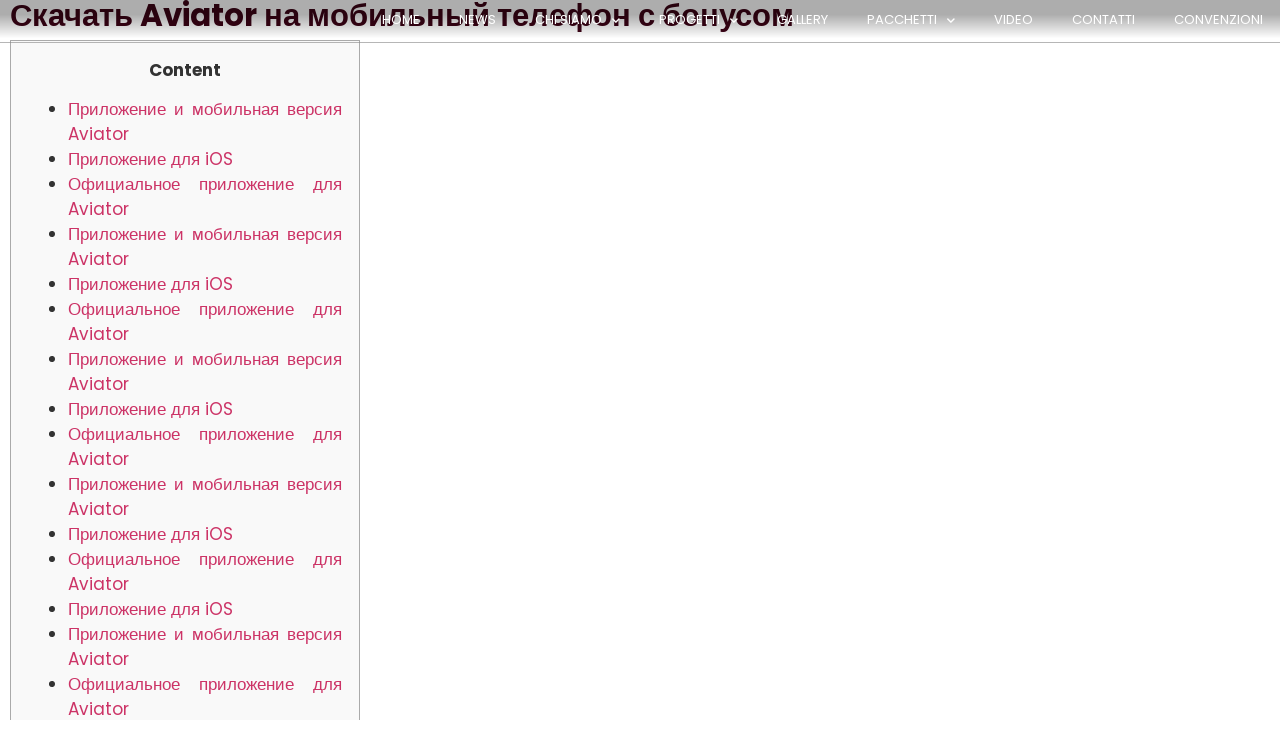

--- FILE ---
content_type: text/html; charset=UTF-8
request_url: https://www.surgente.it/%D1%81%D0%BA%D0%B0%D1%87%D0%B0%D1%82%D1%8C-aviator-%D0%BD%D0%B0-%D0%BC%D0%BE%D0%B1%D0%B8%D0%BB%D1%8C%D0%BD%D1%8B%D0%B9-%D1%82%D0%B5%D0%BB%D0%B5%D1%84%D0%BE%D0%BD-%D1%81-%D0%B1%D0%BE%D0%BD%D1%83%D1%81/
body_size: 13190
content:
<!doctype html>
<html lang="en-US">
<head>
<meta charset="UTF-8">
<meta name="viewport" content="width=device-width, initial-scale=1">
<link rel="profile" href="https://gmpg.org/xfn/11">
<title>Скачать Aviator на мобильный телефон с бонусом &#8211; Surgente</title>
<meta name='robots' content='max-image-preview:large' />
<link rel="alternate" type="application/rss+xml" title="Surgente &raquo; Feed" href="https://www.surgente.it/feed/" />
<link rel="alternate" type="application/rss+xml" title="Surgente &raquo; Comments Feed" href="https://www.surgente.it/comments/feed/" />
<link rel="alternate" type="application/rss+xml" title="Surgente &raquo; Скачать Aviator на мобильный телефон с бонусом Comments Feed" href="https://www.surgente.it/%d1%81%d0%ba%d0%b0%d1%87%d0%b0%d1%82%d1%8c-aviator-%d0%bd%d0%b0-%d0%bc%d0%be%d0%b1%d0%b8%d0%bb%d1%8c%d0%bd%d1%8b%d0%b9-%d1%82%d0%b5%d0%bb%d0%b5%d1%84%d0%be%d0%bd-%d1%81-%d0%b1%d0%be%d0%bd%d1%83%d1%81/feed/" />
<link rel="alternate" title="oEmbed (JSON)" type="application/json+oembed" href="https://www.surgente.it/wp-json/oembed/1.0/embed?url=https%3A%2F%2Fwww.surgente.it%2F%25d1%2581%25d0%25ba%25d0%25b0%25d1%2587%25d0%25b0%25d1%2582%25d1%258c-aviator-%25d0%25bd%25d0%25b0-%25d0%25bc%25d0%25be%25d0%25b1%25d0%25b8%25d0%25bb%25d1%258c%25d0%25bd%25d1%258b%25d0%25b9-%25d1%2582%25d0%25b5%25d0%25bb%25d0%25b5%25d1%2584%25d0%25be%25d0%25bd-%25d1%2581-%25d0%25b1%25d0%25be%25d0%25bd%25d1%2583%25d1%2581%2F" />
<link rel="alternate" title="oEmbed (XML)" type="text/xml+oembed" href="https://www.surgente.it/wp-json/oembed/1.0/embed?url=https%3A%2F%2Fwww.surgente.it%2F%25d1%2581%25d0%25ba%25d0%25b0%25d1%2587%25d0%25b0%25d1%2582%25d1%258c-aviator-%25d0%25bd%25d0%25b0-%25d0%25bc%25d0%25be%25d0%25b1%25d0%25b8%25d0%25bb%25d1%258c%25d0%25bd%25d1%258b%25d0%25b9-%25d1%2582%25d0%25b5%25d0%25bb%25d0%25b5%25d1%2584%25d0%25be%25d0%25bd-%25d1%2581-%25d0%25b1%25d0%25be%25d0%25bd%25d1%2583%25d1%2581%2F&#038;format=xml" />
<style id='wp-img-auto-sizes-contain-inline-css'>
img:is([sizes=auto i],[sizes^="auto," i]){contain-intrinsic-size:3000px 1500px}
/*# sourceURL=wp-img-auto-sizes-contain-inline-css */
</style>
<style id='wp-emoji-styles-inline-css'>
img.wp-smiley, img.emoji {
display: inline !important;
border: none !important;
box-shadow: none !important;
height: 1em !important;
width: 1em !important;
margin: 0 0.07em !important;
vertical-align: -0.1em !important;
background: none !important;
padding: 0 !important;
}
/*# sourceURL=wp-emoji-styles-inline-css */
</style>
<link rel='stylesheet' id='wp-block-library-css' href='//www.surgente.it/wp-content/cache/wpfc-minified/1ty7djl/fc66p.css' media='all' />
<style id='global-styles-inline-css'>
:root{--wp--preset--aspect-ratio--square: 1;--wp--preset--aspect-ratio--4-3: 4/3;--wp--preset--aspect-ratio--3-4: 3/4;--wp--preset--aspect-ratio--3-2: 3/2;--wp--preset--aspect-ratio--2-3: 2/3;--wp--preset--aspect-ratio--16-9: 16/9;--wp--preset--aspect-ratio--9-16: 9/16;--wp--preset--color--black: #000000;--wp--preset--color--cyan-bluish-gray: #abb8c3;--wp--preset--color--white: #ffffff;--wp--preset--color--pale-pink: #f78da7;--wp--preset--color--vivid-red: #cf2e2e;--wp--preset--color--luminous-vivid-orange: #ff6900;--wp--preset--color--luminous-vivid-amber: #fcb900;--wp--preset--color--light-green-cyan: #7bdcb5;--wp--preset--color--vivid-green-cyan: #00d084;--wp--preset--color--pale-cyan-blue: #8ed1fc;--wp--preset--color--vivid-cyan-blue: #0693e3;--wp--preset--color--vivid-purple: #9b51e0;--wp--preset--gradient--vivid-cyan-blue-to-vivid-purple: linear-gradient(135deg,rgb(6,147,227) 0%,rgb(155,81,224) 100%);--wp--preset--gradient--light-green-cyan-to-vivid-green-cyan: linear-gradient(135deg,rgb(122,220,180) 0%,rgb(0,208,130) 100%);--wp--preset--gradient--luminous-vivid-amber-to-luminous-vivid-orange: linear-gradient(135deg,rgb(252,185,0) 0%,rgb(255,105,0) 100%);--wp--preset--gradient--luminous-vivid-orange-to-vivid-red: linear-gradient(135deg,rgb(255,105,0) 0%,rgb(207,46,46) 100%);--wp--preset--gradient--very-light-gray-to-cyan-bluish-gray: linear-gradient(135deg,rgb(238,238,238) 0%,rgb(169,184,195) 100%);--wp--preset--gradient--cool-to-warm-spectrum: linear-gradient(135deg,rgb(74,234,220) 0%,rgb(151,120,209) 20%,rgb(207,42,186) 40%,rgb(238,44,130) 60%,rgb(251,105,98) 80%,rgb(254,248,76) 100%);--wp--preset--gradient--blush-light-purple: linear-gradient(135deg,rgb(255,206,236) 0%,rgb(152,150,240) 100%);--wp--preset--gradient--blush-bordeaux: linear-gradient(135deg,rgb(254,205,165) 0%,rgb(254,45,45) 50%,rgb(107,0,62) 100%);--wp--preset--gradient--luminous-dusk: linear-gradient(135deg,rgb(255,203,112) 0%,rgb(199,81,192) 50%,rgb(65,88,208) 100%);--wp--preset--gradient--pale-ocean: linear-gradient(135deg,rgb(255,245,203) 0%,rgb(182,227,212) 50%,rgb(51,167,181) 100%);--wp--preset--gradient--electric-grass: linear-gradient(135deg,rgb(202,248,128) 0%,rgb(113,206,126) 100%);--wp--preset--gradient--midnight: linear-gradient(135deg,rgb(2,3,129) 0%,rgb(40,116,252) 100%);--wp--preset--font-size--small: 13px;--wp--preset--font-size--medium: 20px;--wp--preset--font-size--large: 36px;--wp--preset--font-size--x-large: 42px;--wp--preset--spacing--20: 0.44rem;--wp--preset--spacing--30: 0.67rem;--wp--preset--spacing--40: 1rem;--wp--preset--spacing--50: 1.5rem;--wp--preset--spacing--60: 2.25rem;--wp--preset--spacing--70: 3.38rem;--wp--preset--spacing--80: 5.06rem;--wp--preset--shadow--natural: 6px 6px 9px rgba(0, 0, 0, 0.2);--wp--preset--shadow--deep: 12px 12px 50px rgba(0, 0, 0, 0.4);--wp--preset--shadow--sharp: 6px 6px 0px rgba(0, 0, 0, 0.2);--wp--preset--shadow--outlined: 6px 6px 0px -3px rgb(255, 255, 255), 6px 6px rgb(0, 0, 0);--wp--preset--shadow--crisp: 6px 6px 0px rgb(0, 0, 0);}:root { --wp--style--global--content-size: 800px;--wp--style--global--wide-size: 1200px; }:where(body) { margin: 0; }.wp-site-blocks > .alignleft { float: left; margin-right: 2em; }.wp-site-blocks > .alignright { float: right; margin-left: 2em; }.wp-site-blocks > .aligncenter { justify-content: center; margin-left: auto; margin-right: auto; }:where(.wp-site-blocks) > * { margin-block-start: 24px; margin-block-end: 0; }:where(.wp-site-blocks) > :first-child { margin-block-start: 0; }:where(.wp-site-blocks) > :last-child { margin-block-end: 0; }:root { --wp--style--block-gap: 24px; }:root :where(.is-layout-flow) > :first-child{margin-block-start: 0;}:root :where(.is-layout-flow) > :last-child{margin-block-end: 0;}:root :where(.is-layout-flow) > *{margin-block-start: 24px;margin-block-end: 0;}:root :where(.is-layout-constrained) > :first-child{margin-block-start: 0;}:root :where(.is-layout-constrained) > :last-child{margin-block-end: 0;}:root :where(.is-layout-constrained) > *{margin-block-start: 24px;margin-block-end: 0;}:root :where(.is-layout-flex){gap: 24px;}:root :where(.is-layout-grid){gap: 24px;}.is-layout-flow > .alignleft{float: left;margin-inline-start: 0;margin-inline-end: 2em;}.is-layout-flow > .alignright{float: right;margin-inline-start: 2em;margin-inline-end: 0;}.is-layout-flow > .aligncenter{margin-left: auto !important;margin-right: auto !important;}.is-layout-constrained > .alignleft{float: left;margin-inline-start: 0;margin-inline-end: 2em;}.is-layout-constrained > .alignright{float: right;margin-inline-start: 2em;margin-inline-end: 0;}.is-layout-constrained > .aligncenter{margin-left: auto !important;margin-right: auto !important;}.is-layout-constrained > :where(:not(.alignleft):not(.alignright):not(.alignfull)){max-width: var(--wp--style--global--content-size);margin-left: auto !important;margin-right: auto !important;}.is-layout-constrained > .alignwide{max-width: var(--wp--style--global--wide-size);}body .is-layout-flex{display: flex;}.is-layout-flex{flex-wrap: wrap;align-items: center;}.is-layout-flex > :is(*, div){margin: 0;}body .is-layout-grid{display: grid;}.is-layout-grid > :is(*, div){margin: 0;}body{padding-top: 0px;padding-right: 0px;padding-bottom: 0px;padding-left: 0px;}a:where(:not(.wp-element-button)){text-decoration: underline;}:root :where(.wp-element-button, .wp-block-button__link){background-color: #32373c;border-width: 0;color: #fff;font-family: inherit;font-size: inherit;font-style: inherit;font-weight: inherit;letter-spacing: inherit;line-height: inherit;padding-top: calc(0.667em + 2px);padding-right: calc(1.333em + 2px);padding-bottom: calc(0.667em + 2px);padding-left: calc(1.333em + 2px);text-decoration: none;text-transform: inherit;}.has-black-color{color: var(--wp--preset--color--black) !important;}.has-cyan-bluish-gray-color{color: var(--wp--preset--color--cyan-bluish-gray) !important;}.has-white-color{color: var(--wp--preset--color--white) !important;}.has-pale-pink-color{color: var(--wp--preset--color--pale-pink) !important;}.has-vivid-red-color{color: var(--wp--preset--color--vivid-red) !important;}.has-luminous-vivid-orange-color{color: var(--wp--preset--color--luminous-vivid-orange) !important;}.has-luminous-vivid-amber-color{color: var(--wp--preset--color--luminous-vivid-amber) !important;}.has-light-green-cyan-color{color: var(--wp--preset--color--light-green-cyan) !important;}.has-vivid-green-cyan-color{color: var(--wp--preset--color--vivid-green-cyan) !important;}.has-pale-cyan-blue-color{color: var(--wp--preset--color--pale-cyan-blue) !important;}.has-vivid-cyan-blue-color{color: var(--wp--preset--color--vivid-cyan-blue) !important;}.has-vivid-purple-color{color: var(--wp--preset--color--vivid-purple) !important;}.has-black-background-color{background-color: var(--wp--preset--color--black) !important;}.has-cyan-bluish-gray-background-color{background-color: var(--wp--preset--color--cyan-bluish-gray) !important;}.has-white-background-color{background-color: var(--wp--preset--color--white) !important;}.has-pale-pink-background-color{background-color: var(--wp--preset--color--pale-pink) !important;}.has-vivid-red-background-color{background-color: var(--wp--preset--color--vivid-red) !important;}.has-luminous-vivid-orange-background-color{background-color: var(--wp--preset--color--luminous-vivid-orange) !important;}.has-luminous-vivid-amber-background-color{background-color: var(--wp--preset--color--luminous-vivid-amber) !important;}.has-light-green-cyan-background-color{background-color: var(--wp--preset--color--light-green-cyan) !important;}.has-vivid-green-cyan-background-color{background-color: var(--wp--preset--color--vivid-green-cyan) !important;}.has-pale-cyan-blue-background-color{background-color: var(--wp--preset--color--pale-cyan-blue) !important;}.has-vivid-cyan-blue-background-color{background-color: var(--wp--preset--color--vivid-cyan-blue) !important;}.has-vivid-purple-background-color{background-color: var(--wp--preset--color--vivid-purple) !important;}.has-black-border-color{border-color: var(--wp--preset--color--black) !important;}.has-cyan-bluish-gray-border-color{border-color: var(--wp--preset--color--cyan-bluish-gray) !important;}.has-white-border-color{border-color: var(--wp--preset--color--white) !important;}.has-pale-pink-border-color{border-color: var(--wp--preset--color--pale-pink) !important;}.has-vivid-red-border-color{border-color: var(--wp--preset--color--vivid-red) !important;}.has-luminous-vivid-orange-border-color{border-color: var(--wp--preset--color--luminous-vivid-orange) !important;}.has-luminous-vivid-amber-border-color{border-color: var(--wp--preset--color--luminous-vivid-amber) !important;}.has-light-green-cyan-border-color{border-color: var(--wp--preset--color--light-green-cyan) !important;}.has-vivid-green-cyan-border-color{border-color: var(--wp--preset--color--vivid-green-cyan) !important;}.has-pale-cyan-blue-border-color{border-color: var(--wp--preset--color--pale-cyan-blue) !important;}.has-vivid-cyan-blue-border-color{border-color: var(--wp--preset--color--vivid-cyan-blue) !important;}.has-vivid-purple-border-color{border-color: var(--wp--preset--color--vivid-purple) !important;}.has-vivid-cyan-blue-to-vivid-purple-gradient-background{background: var(--wp--preset--gradient--vivid-cyan-blue-to-vivid-purple) !important;}.has-light-green-cyan-to-vivid-green-cyan-gradient-background{background: var(--wp--preset--gradient--light-green-cyan-to-vivid-green-cyan) !important;}.has-luminous-vivid-amber-to-luminous-vivid-orange-gradient-background{background: var(--wp--preset--gradient--luminous-vivid-amber-to-luminous-vivid-orange) !important;}.has-luminous-vivid-orange-to-vivid-red-gradient-background{background: var(--wp--preset--gradient--luminous-vivid-orange-to-vivid-red) !important;}.has-very-light-gray-to-cyan-bluish-gray-gradient-background{background: var(--wp--preset--gradient--very-light-gray-to-cyan-bluish-gray) !important;}.has-cool-to-warm-spectrum-gradient-background{background: var(--wp--preset--gradient--cool-to-warm-spectrum) !important;}.has-blush-light-purple-gradient-background{background: var(--wp--preset--gradient--blush-light-purple) !important;}.has-blush-bordeaux-gradient-background{background: var(--wp--preset--gradient--blush-bordeaux) !important;}.has-luminous-dusk-gradient-background{background: var(--wp--preset--gradient--luminous-dusk) !important;}.has-pale-ocean-gradient-background{background: var(--wp--preset--gradient--pale-ocean) !important;}.has-electric-grass-gradient-background{background: var(--wp--preset--gradient--electric-grass) !important;}.has-midnight-gradient-background{background: var(--wp--preset--gradient--midnight) !important;}.has-small-font-size{font-size: var(--wp--preset--font-size--small) !important;}.has-medium-font-size{font-size: var(--wp--preset--font-size--medium) !important;}.has-large-font-size{font-size: var(--wp--preset--font-size--large) !important;}.has-x-large-font-size{font-size: var(--wp--preset--font-size--x-large) !important;}
:root :where(.wp-block-pullquote){font-size: 1.5em;line-height: 1.6;}
/*# sourceURL=global-styles-inline-css */
</style>
<link rel='stylesheet' id='woocommerce-layout-css' href='//www.surgente.it/wp-content/cache/wpfc-minified/e4uh4osa/fc66p.css' media='all' />
<link rel='stylesheet' id='woocommerce-smallscreen-css' href='//www.surgente.it/wp-content/cache/wpfc-minified/7l0vhqqw/fc66p.css' media='only screen and (max-width: 768px)' />
<link rel='stylesheet' id='woocommerce-general-css' href='//www.surgente.it/wp-content/cache/wpfc-minified/e30x1yra/fc66p.css' media='all' />
<style id='woocommerce-inline-inline-css'>
.woocommerce form .form-row .required { visibility: visible; }
/*# sourceURL=woocommerce-inline-inline-css */
</style>
<link rel='stylesheet' id='wc-gateway-ppec-frontend-css' href='//www.surgente.it/wp-content/cache/wpfc-minified/edm2h5bj/fc66p.css' media='all' />
<link rel='stylesheet' id='hello-elementor-css' href='//www.surgente.it/wp-content/cache/wpfc-minified/21qqig0o/fc66p.css' media='all' />
<link rel='stylesheet' id='hello-elementor-theme-style-css' href='//www.surgente.it/wp-content/cache/wpfc-minified/d61kcywi/fc66p.css' media='all' />
<link rel='stylesheet' id='hello-elementor-header-footer-css' href='//www.surgente.it/wp-content/cache/wpfc-minified/dg3n28cu/fc66p.css' media='all' />
<link rel='stylesheet' id='elementor-icons-css' href='//www.surgente.it/wp-content/cache/wpfc-minified/98w4tf8l/fc66p.css' media='all' />
<link rel='stylesheet' id='elementor-frontend-css' href='//www.surgente.it/wp-content/cache/wpfc-minified/g0jbvfch/fc66p.css' media='all' />
<link rel='stylesheet' id='elementor-post-1783-css' href='https://www.surgente.it/wp-content/uploads/elementor/css/post-1783.css?ver=1768543571' media='all' />
<link rel='stylesheet' id='elementor-pro-css' href='//www.surgente.it/wp-content/cache/wpfc-minified/mlbzq29w/fc66p.css' media='all' />
<link rel='stylesheet' id='font-awesome-5-all-css' href='//www.surgente.it/wp-content/cache/wpfc-minified/m7znyfo9/fc66p.css' media='all' />
<link rel='stylesheet' id='font-awesome-4-shim-css' href='//www.surgente.it/wp-content/cache/wpfc-minified/2qe0yrq0/fc66p.css' media='all' />
<link rel='stylesheet' id='elementor-post-17-css' href='https://www.surgente.it/wp-content/uploads/elementor/css/post-17.css?ver=1768543706' media='all' />
<link rel='stylesheet' id='elementor-post-345-css' href='https://www.surgente.it/wp-content/uploads/elementor/css/post-345.css?ver=1768543706' media='all' />
<link rel='stylesheet' id='elementor-post-967-css' href='https://www.surgente.it/wp-content/uploads/elementor/css/post-967.css?ver=1768543706' media='all' />
<link rel='stylesheet' id='ecs-styles-css' href='//www.surgente.it/wp-content/cache/wpfc-minified/12b9hkdf/fc66p.css' media='all' />
<link rel='stylesheet' id='elementor-post-1051-css' href='https://www.surgente.it/wp-content/uploads/elementor/css/post-1051.css?ver=1590860720' media='all' />
<link rel='stylesheet' id='elementor-post-2137-css' href='https://www.surgente.it/wp-content/uploads/elementor/css/post-2137.css?ver=1592063534' media='all' />
<link rel='stylesheet' id='elementor-gf-local-roboto-css' href='//www.surgente.it/wp-content/cache/wpfc-minified/33bhuvih/fc66p.css' media='all' />
<link rel='stylesheet' id='elementor-gf-local-robotoslab-css' href='//www.surgente.it/wp-content/cache/wpfc-minified/8ycsje7c/fc66p.css' media='all' />
<link rel='stylesheet' id='elementor-gf-local-poppins-css' href='//www.surgente.it/wp-content/cache/wpfc-minified/7irmz5mo/fc66p.css' media='all' />
<link rel='stylesheet' id='elementor-icons-shared-0-css' href='//www.surgente.it/wp-content/cache/wpfc-minified/6v27h0ag/fc66p.css' media='all' />
<link rel='stylesheet' id='elementor-icons-fa-solid-css' href='//www.surgente.it/wp-content/cache/wpfc-minified/kcpo4z6p/fc66p.css' media='all' />
<script src="https://www.surgente.it/wp-includes/js/jquery/jquery.min.js?ver=3.7.1" id="jquery-core-js"></script>
<script src="https://www.surgente.it/wp-includes/js/jquery/jquery-migrate.min.js?ver=3.4.1" id="jquery-migrate-js"></script>
<script src="https://www.surgente.it/wp-content/plugins/woocommerce/assets/js/jquery-blockui/jquery.blockUI.min.js?ver=2.7.0-wc.10.4.3" id="wc-jquery-blockui-js" defer data-wp-strategy="defer"></script>
<script id="wc-add-to-cart-js-extra">
var wc_add_to_cart_params = {"ajax_url":"/wp-admin/admin-ajax.php","wc_ajax_url":"/?wc-ajax=%%endpoint%%","i18n_view_cart":"View cart","cart_url":"https://www.surgente.it/cart/","is_cart":"","cart_redirect_after_add":"no"};
//# sourceURL=wc-add-to-cart-js-extra
</script>
<script src="https://www.surgente.it/wp-content/plugins/woocommerce/assets/js/frontend/add-to-cart.min.js?ver=10.4.3" id="wc-add-to-cart-js" defer data-wp-strategy="defer"></script>
<script src="https://www.surgente.it/wp-content/plugins/woocommerce/assets/js/js-cookie/js.cookie.min.js?ver=2.1.4-wc.10.4.3" id="wc-js-cookie-js" defer data-wp-strategy="defer"></script>
<script id="woocommerce-js-extra">
var woocommerce_params = {"ajax_url":"/wp-admin/admin-ajax.php","wc_ajax_url":"/?wc-ajax=%%endpoint%%","i18n_password_show":"Show password","i18n_password_hide":"Hide password"};
//# sourceURL=woocommerce-js-extra
</script>
<script src="https://www.surgente.it/wp-content/plugins/woocommerce/assets/js/frontend/woocommerce.min.js?ver=10.4.3" id="woocommerce-js" defer data-wp-strategy="defer"></script>
<script src="https://www.surgente.it/wp-content/plugins/elementor/assets/lib/font-awesome/js/v4-shims.min.js?ver=3.34.1" id="font-awesome-4-shim-js"></script>
<script id="ecs_ajax_load-js-extra">
var ecs_ajax_params = {"ajaxurl":"https://www.surgente.it/wp-admin/admin-ajax.php","posts":"{\"page\":0,\"name\":\"%d1%81%d0%ba%d0%b0%d1%87%d0%b0%d1%82%d1%8c-aviator-%d0%bd%d0%b0-%d0%bc%d0%be%d0%b1%d0%b8%d0%bb%d1%8c%d0%bd%d1%8b%d0%b9-%d1%82%d0%b5%d0%bb%d0%b5%d1%84%d0%be%d0%bd-%d1%81-%d0%b1%d0%be%d0%bd%d1%83%d1%81\",\"error\":\"\",\"m\":\"\",\"p\":0,\"post_parent\":\"\",\"subpost\":\"\",\"subpost_id\":\"\",\"attachment\":\"\",\"attachment_id\":0,\"pagename\":\"\",\"page_id\":0,\"second\":\"\",\"minute\":\"\",\"hour\":\"\",\"day\":0,\"monthnum\":0,\"year\":0,\"w\":0,\"category_name\":\"\",\"tag\":\"\",\"cat\":\"\",\"tag_id\":\"\",\"author\":\"\",\"author_name\":\"\",\"feed\":\"\",\"tb\":\"\",\"paged\":0,\"meta_key\":\"\",\"meta_value\":\"\",\"preview\":\"\",\"s\":\"\",\"sentence\":\"\",\"title\":\"\",\"fields\":\"all\",\"menu_order\":\"\",\"embed\":\"\",\"category__in\":[],\"category__not_in\":[],\"category__and\":[],\"post__in\":[],\"post__not_in\":[],\"post_name__in\":[],\"tag__in\":[],\"tag__not_in\":[],\"tag__and\":[],\"tag_slug__in\":[],\"tag_slug__and\":[],\"post_parent__in\":[],\"post_parent__not_in\":[],\"author__in\":[],\"author__not_in\":[],\"search_columns\":[],\"ignore_sticky_posts\":false,\"suppress_filters\":false,\"cache_results\":true,\"update_post_term_cache\":true,\"update_menu_item_cache\":false,\"lazy_load_term_meta\":true,\"update_post_meta_cache\":true,\"post_type\":\"\",\"posts_per_page\":10,\"nopaging\":false,\"comments_per_page\":\"50\",\"no_found_rows\":false,\"order\":\"DESC\"}"};
//# sourceURL=ecs_ajax_load-js-extra
</script>
<script src="https://www.surgente.it/wp-content/plugins/ele-custom-skin/assets/js/ecs_ajax_pagination.js?ver=3.1.9" id="ecs_ajax_load-js"></script>
<script src="https://www.surgente.it/wp-content/plugins/ele-custom-skin/assets/js/ecs.js?ver=3.1.9" id="ecs-script-js"></script>
<link rel="https://api.w.org/" href="https://www.surgente.it/wp-json/" /><link rel="alternate" title="JSON" type="application/json" href="https://www.surgente.it/wp-json/wp/v2/posts/3835" /><link rel="EditURI" type="application/rsd+xml" title="RSD" href="https://www.surgente.it/xmlrpc.php?rsd" />
<meta name="generator" content="WordPress 6.9" />
<meta name="generator" content="WooCommerce 10.4.3" />
<link rel="canonical" href="https://www.surgente.it/%d1%81%d0%ba%d0%b0%d1%87%d0%b0%d1%82%d1%8c-aviator-%d0%bd%d0%b0-%d0%bc%d0%be%d0%b1%d0%b8%d0%bb%d1%8c%d0%bd%d1%8b%d0%b9-%d1%82%d0%b5%d0%bb%d0%b5%d1%84%d0%be%d0%bd-%d1%81-%d0%b1%d0%be%d0%bd%d1%83%d1%81/" />
<link rel='shortlink' href='https://www.surgente.it/?p=3835' />
<!-- GA Google Analytics @ https://m0n.co/ga -->
<script async src="https://www.googletagmanager.com/gtag/js?id=UA-2737164-42"></script>
<script>
window.dataLayer = window.dataLayer || [];
function gtag(){dataLayer.push(arguments);}
gtag('js', new Date());
gtag('config', 'UA-2737164-42');
</script>
<noscript><style>.woocommerce-product-gallery{ opacity: 1 !important; }</style></noscript>
<meta name="generator" content="Elementor 3.34.1; features: additional_custom_breakpoints; settings: css_print_method-external, google_font-enabled, font_display-auto">
<style>
.e-con.e-parent:nth-of-type(n+4):not(.e-lazyloaded):not(.e-no-lazyload),
.e-con.e-parent:nth-of-type(n+4):not(.e-lazyloaded):not(.e-no-lazyload) * {
background-image: none !important;
}
@media screen and (max-height: 1024px) {
.e-con.e-parent:nth-of-type(n+3):not(.e-lazyloaded):not(.e-no-lazyload),
.e-con.e-parent:nth-of-type(n+3):not(.e-lazyloaded):not(.e-no-lazyload) * {
background-image: none !important;
}
}
@media screen and (max-height: 640px) {
.e-con.e-parent:nth-of-type(n+2):not(.e-lazyloaded):not(.e-no-lazyload),
.e-con.e-parent:nth-of-type(n+2):not(.e-lazyloaded):not(.e-no-lazyload) * {
background-image: none !important;
}
}
</style>
<link rel="icon" href="https://www.surgente.it/wp-content/uploads/2020/05/cropped-favicon-1-32x32.jpg" sizes="32x32" />
<link rel="icon" href="https://www.surgente.it/wp-content/uploads/2020/05/cropped-favicon-1-192x192.jpg" sizes="192x192" />
<link rel="apple-touch-icon" href="https://www.surgente.it/wp-content/uploads/2020/05/cropped-favicon-1-180x180.jpg" />
<meta name="msapplication-TileImage" content="https://www.surgente.it/wp-content/uploads/2020/05/cropped-favicon-1-270x270.jpg" />
</head>
<body class="wp-singular post-template-default single single-post postid-3835 single-format-standard wp-embed-responsive wp-theme-hello-elementor theme-hello-elementor woocommerce-no-js hello-elementor-default elementor-default elementor-kit-1783 elementor-page-967">
<a class="skip-link screen-reader-text" href="#content">Skip to content</a>
<div data-elementor-type="header" data-elementor-id="17" class="elementor elementor-17 elementor-location-header">
<div class="elementor-section-wrap">
<section class="elementor-section elementor-top-section elementor-element elementor-element-4ab4e774 elementor-section-content-middle elementor-section-height-min-height elementor-section-full_width elementor-section-height-default elementor-section-items-middle" data-id="4ab4e774" data-element_type="section" data-settings="{&quot;background_background&quot;:&quot;gradient&quot;}">
<div class="elementor-container elementor-column-gap-narrow">
<div class="elementor-column elementor-col-100 elementor-top-column elementor-element elementor-element-3f35435e" data-id="3f35435e" data-element_type="column">
<div class="elementor-widget-wrap elementor-element-populated">
<div class="elementor-element elementor-element-4102c5e elementor-widget-mobile__width-initial elementor-hidden-desktop elementor-widget elementor-widget-image" data-id="4102c5e" data-element_type="widget" data-widget_type="image.default">
<div class="elementor-widget-container">
<img fetchpriority="high" width="607" height="164" src="https://www.surgente.it/wp-content/uploads/2018/09/cropped-SURGENTE-trasparente-3.png" class="attachment-large size-large wp-image-449" alt="" srcset="https://www.surgente.it/wp-content/uploads/2018/09/cropped-SURGENTE-trasparente-3.png 607w, https://www.surgente.it/wp-content/uploads/2018/09/cropped-SURGENTE-trasparente-3-600x162.png 600w, https://www.surgente.it/wp-content/uploads/2018/09/cropped-SURGENTE-trasparente-3-300x81.png 300w, https://www.surgente.it/wp-content/uploads/2018/09/cropped-SURGENTE-trasparente-3-350x95.png 350w" sizes="(max-width: 607px) 100vw, 607px" />															</div>
</div>
<div class="elementor-element elementor-element-84e9e8f elementor-nav-menu__align-right elementor-nav-menu--stretch elementor-widget__width-auto elementor-widget-mobile__width-auto elementor-nav-menu--dropdown-tablet elementor-nav-menu__text-align-aside elementor-nav-menu--toggle elementor-nav-menu--burger elementor-widget elementor-widget-nav-menu" data-id="84e9e8f" data-element_type="widget" data-settings="{&quot;full_width&quot;:&quot;stretch&quot;,&quot;submenu_icon&quot;:{&quot;value&quot;:&quot;&lt;i class=\&quot;fas fa-chevron-down\&quot;&gt;&lt;\/i&gt;&quot;,&quot;library&quot;:&quot;fa-solid&quot;},&quot;layout&quot;:&quot;horizontal&quot;,&quot;toggle&quot;:&quot;burger&quot;}" data-widget_type="nav-menu.default">
<div class="elementor-widget-container">
<nav migration_allowed="1" migrated="0" role="navigation" class="elementor-nav-menu--main elementor-nav-menu__container elementor-nav-menu--layout-horizontal e--pointer-background e--animation-fade">
<ul id="menu-1-84e9e8f" class="elementor-nav-menu"><li class="menu-item menu-item-type-post_type menu-item-object-page menu-item-home menu-item-1750"><a href="https://www.surgente.it/" class="elementor-item">HOME</a></li>
<li class="menu-item menu-item-type-post_type menu-item-object-page menu-item-2290"><a href="https://www.surgente.it/news-new/" class="elementor-item">NEWS</a></li>
<li class="menu-item menu-item-type-custom menu-item-object-custom menu-item-has-children menu-item-1846"><a class="elementor-item">CHI SIAMO</a>
<ul class="sub-menu elementor-nav-menu--dropdown">
<li class="menu-item menu-item-type-post_type menu-item-object-page menu-item-2381"><a href="https://www.surgente.it/la-struttura/" class="elementor-sub-item">LA STRUTTURA</a></li>
</ul>
</li>
<li class="menu-item menu-item-type-custom menu-item-object-custom menu-item-has-children menu-item-1859"><a class="elementor-item">PROGETTI</a>
<ul class="sub-menu elementor-nav-menu--dropdown">
<li class="menu-item menu-item-type-post_type menu-item-object-page menu-item-1234"><a href="https://www.surgente.it/la-foresta/" class="elementor-sub-item">La Foresta</a></li>
<li class="menu-item menu-item-type-post_type menu-item-object-page menu-item-744"><a href="https://www.surgente.it/ospitalita-diffusa/" class="elementor-sub-item">Ospitalità diffusa</a></li>
<li class="menu-item menu-item-type-post_type menu-item-object-page menu-item-1322"><a href="https://www.surgente.it/moff-art/" class="elementor-sub-item">Moff’ art</a></li>
<li class="menu-item menu-item-type-post_type menu-item-object-page menu-item-1404"><a href="https://www.surgente.it/acquamadre/" class="elementor-sub-item">Acquamadre</a></li>
</ul>
</li>
<li class="menu-item menu-item-type-post_type menu-item-object-page menu-item-2165"><a href="https://www.surgente.it/gallery/" class="elementor-item">GALLERY</a></li>
<li class="menu-item menu-item-type-post_type menu-item-object-page menu-item-has-children menu-item-1883"><a href="https://www.surgente.it/pacchetti/" class="elementor-item">PACCHETTI</a>
<ul class="sub-menu elementor-nav-menu--dropdown">
<li class="menu-item menu-item-type-post_type menu-item-object-page menu-item-2053"><a href="https://www.surgente.it/pacchetti-fast-tour/" class="elementor-sub-item">Pacchetti – Fast tour</a></li>
<li class="menu-item menu-item-type-post_type menu-item-object-page menu-item-2052"><a href="https://www.surgente.it/pacchetti-relaxed-tour/" class="elementor-sub-item">Pacchetti – Relaxed tour</a></li>
<li class="menu-item menu-item-type-post_type menu-item-object-page menu-item-2051"><a href="https://www.surgente.it/pacchetti-easy-tour/" class="elementor-sub-item">Pacchetti – Easy tour</a></li>
</ul>
</li>
<li class="menu-item menu-item-type-post_type menu-item-object-page menu-item-1576"><a href="https://www.surgente.it/video/" class="elementor-item">Video</a></li>
<li class="menu-item menu-item-type-post_type menu-item-object-page menu-item-401"><a href="https://www.surgente.it/contatti-2/" class="elementor-item">Contatti</a></li>
<li class="menu-item menu-item-type-post_type menu-item-object-page menu-item-2390"><a href="https://www.surgente.it/convenzioni/" class="elementor-item">Convenzioni</a></li>
</ul>			</nav>
<div class="elementor-menu-toggle" role="button" tabindex="0" aria-label="Menu Toggle" aria-expanded="false">
<i aria-hidden="true" role="presentation" class="elementor-menu-toggle__icon--open eicon-menu-bar"></i><i aria-hidden="true" role="presentation" class="elementor-menu-toggle__icon--close eicon-close"></i>			<span class="elementor-screen-only">Menu</span>
</div>
<nav class="elementor-nav-menu--dropdown elementor-nav-menu__container" role="navigation" aria-hidden="true">
<ul id="menu-2-84e9e8f" class="elementor-nav-menu"><li class="menu-item menu-item-type-post_type menu-item-object-page menu-item-home menu-item-1750"><a href="https://www.surgente.it/" class="elementor-item" tabindex="-1">HOME</a></li>
<li class="menu-item menu-item-type-post_type menu-item-object-page menu-item-2290"><a href="https://www.surgente.it/news-new/" class="elementor-item" tabindex="-1">NEWS</a></li>
<li class="menu-item menu-item-type-custom menu-item-object-custom menu-item-has-children menu-item-1846"><a class="elementor-item" tabindex="-1">CHI SIAMO</a>
<ul class="sub-menu elementor-nav-menu--dropdown">
<li class="menu-item menu-item-type-post_type menu-item-object-page menu-item-2381"><a href="https://www.surgente.it/la-struttura/" class="elementor-sub-item" tabindex="-1">LA STRUTTURA</a></li>
</ul>
</li>
<li class="menu-item menu-item-type-custom menu-item-object-custom menu-item-has-children menu-item-1859"><a class="elementor-item" tabindex="-1">PROGETTI</a>
<ul class="sub-menu elementor-nav-menu--dropdown">
<li class="menu-item menu-item-type-post_type menu-item-object-page menu-item-1234"><a href="https://www.surgente.it/la-foresta/" class="elementor-sub-item" tabindex="-1">La Foresta</a></li>
<li class="menu-item menu-item-type-post_type menu-item-object-page menu-item-744"><a href="https://www.surgente.it/ospitalita-diffusa/" class="elementor-sub-item" tabindex="-1">Ospitalità diffusa</a></li>
<li class="menu-item menu-item-type-post_type menu-item-object-page menu-item-1322"><a href="https://www.surgente.it/moff-art/" class="elementor-sub-item" tabindex="-1">Moff’ art</a></li>
<li class="menu-item menu-item-type-post_type menu-item-object-page menu-item-1404"><a href="https://www.surgente.it/acquamadre/" class="elementor-sub-item" tabindex="-1">Acquamadre</a></li>
</ul>
</li>
<li class="menu-item menu-item-type-post_type menu-item-object-page menu-item-2165"><a href="https://www.surgente.it/gallery/" class="elementor-item" tabindex="-1">GALLERY</a></li>
<li class="menu-item menu-item-type-post_type menu-item-object-page menu-item-has-children menu-item-1883"><a href="https://www.surgente.it/pacchetti/" class="elementor-item" tabindex="-1">PACCHETTI</a>
<ul class="sub-menu elementor-nav-menu--dropdown">
<li class="menu-item menu-item-type-post_type menu-item-object-page menu-item-2053"><a href="https://www.surgente.it/pacchetti-fast-tour/" class="elementor-sub-item" tabindex="-1">Pacchetti – Fast tour</a></li>
<li class="menu-item menu-item-type-post_type menu-item-object-page menu-item-2052"><a href="https://www.surgente.it/pacchetti-relaxed-tour/" class="elementor-sub-item" tabindex="-1">Pacchetti – Relaxed tour</a></li>
<li class="menu-item menu-item-type-post_type menu-item-object-page menu-item-2051"><a href="https://www.surgente.it/pacchetti-easy-tour/" class="elementor-sub-item" tabindex="-1">Pacchetti – Easy tour</a></li>
</ul>
</li>
<li class="menu-item menu-item-type-post_type menu-item-object-page menu-item-1576"><a href="https://www.surgente.it/video/" class="elementor-item" tabindex="-1">Video</a></li>
<li class="menu-item menu-item-type-post_type menu-item-object-page menu-item-401"><a href="https://www.surgente.it/contatti-2/" class="elementor-item" tabindex="-1">Contatti</a></li>
<li class="menu-item menu-item-type-post_type menu-item-object-page menu-item-2390"><a href="https://www.surgente.it/convenzioni/" class="elementor-item" tabindex="-1">Convenzioni</a></li>
</ul>			</nav>
</div>
</div>
</div>
</div>
</div>
</section>
</div>
</div>
<div data-elementor-type="loop" data-elementor-id="967" class="elementor elementor-967 elementor-location-single post-3835 post type-post status-publish format-standard hentry category-prilozheniia-mostbet-dlia-android-ios-i-windows-615 tag-mostbet tag-mostbet-uz">
<div class="elementor-section-wrap">
<section class="elementor-section elementor-top-section elementor-element elementor-element-5bc2cd6 elementor-section-boxed elementor-section-height-default elementor-section-height-default" data-id="5bc2cd6" data-element_type="section">
<div class="elementor-container elementor-column-gap-default">
<div class="elementor-column elementor-col-100 elementor-top-column elementor-element elementor-element-fd654b5" data-id="fd654b5" data-element_type="column">
<div class="elementor-widget-wrap elementor-element-populated">
<div class="elementor-element elementor-element-f0c348c elementor-align-left elementor-widget elementor-widget-post-info" data-id="f0c348c" data-element_type="widget" data-widget_type="post-info.default">
<div class="elementor-widget-container">
<ul class="elementor-inline-items elementor-icon-list-items elementor-post-info">
<li class="elementor-icon-list-item elementor-repeater-item-728287f elementor-inline-item" itemprop="datePublished">
<span class="elementor-icon-list-icon">
<i aria-hidden="true" class="fas fa-calendar"></i>							</span>
<span class="elementor-icon-list-text elementor-post-info__item elementor-post-info__item--type-date">
16/11/2023					</span>
</li>
</ul>
</div>
</div>
<div class="elementor-element elementor-element-795b9b1 elementor-widget elementor-widget-theme-post-title elementor-page-title elementor-widget-heading" data-id="795b9b1" data-element_type="widget" data-widget_type="theme-post-title.default">
<div class="elementor-widget-container">
<h1 class="elementor-heading-title elementor-size-default">Скачать Aviator на мобильный телефон с бонусом</h1>				</div>
</div>
<section class="elementor-section elementor-inner-section elementor-element elementor-element-b0f34d1 elementor-section-boxed elementor-section-height-default elementor-section-height-default" data-id="b0f34d1" data-element_type="section">
<div class="elementor-container elementor-column-gap-no">
<div class="elementor-column elementor-col-50 elementor-inner-column elementor-element elementor-element-6900b5c" data-id="6900b5c" data-element_type="column">
<div class="elementor-widget-wrap elementor-element-populated">
<div class="elementor-element elementor-element-175bffb elementor-widget elementor-widget-theme-post-content" data-id="175bffb" data-element_type="widget" data-widget_type="theme-post-content.default">
<div class="elementor-widget-container">
<div id="toc" style="background: #f9f9f9;border: 1px solid #aaa;display: table;margin-bottom: 1em;padding: 1em;width: 350px;">
<p class="toctitle" style="font-weight: 700;text-align: center;">Content</p>
<ul class="toc_list">
<li><a href="#toc-0">Приложение и мобильная версия Aviator</a></li>
<li><a href="#toc-1">Приложение для iOS</a></li>
<li><a href="#toc-2">Официальное приложение для Aviator</a></li>
<li><a href="#toc-3">Приложение и мобильная версия Aviator</a></li>
<li><a href="#toc-4">Приложение для iOS</a></li>
<li><a href="#toc-5">Официальное приложение для Aviator</a></li>
<li><a href="#toc-6">Приложение и мобильная версия Aviator</a></li>
<li><a href="#toc-7">Приложение для iOS</a></li>
<li><a href="#toc-8">Официальное приложение для Aviator</a></li>
<li><a href="#toc-9">Приложение и мобильная версия Aviator</a></li>
<li><a href="#toc-11">Приложение для iOS</a></li>
<li><a href="#toc-12">Официальное приложение для Aviator</a></li>
<li><a href="#toc-13">Приложение для iOS</a></li>
<li><a href="#toc-17">Приложение и мобильная версия Aviator</a></li>
<li><a href="#toc-18">Официальное приложение для Aviator</a></li>
<li><a href="#toc-19">Приложение для iOS</a></li>
<li><a href="#toc-20">Приложение и мобильная версия Aviator</a></li>
</ul>
</div>
<p>Игрок скачивает Aviator на телефон быстро, программа не занимает много места в памяти устройства. Казино работает по лицензии, поэтому регулярно проходит проверки независимыми аудиторами. Предлагаем официальное приложение и гарантируем безопасное скачивание.</p>
<p>Позволяет протестировать самую популярную игру 2022 году разработчика Spribe без риска. После выполнения указанных действий гемблер загружает онлайн слот и делает ставки на деньги. Чтобы удалить игру Aviator, необходимо зайти в настройки телефона <a href="https://mostbetuztop.com/login/">https://mostbetuztop.com/login/</a> и найти скачанное   казино. Официальное приложение Mostbet скачивается на любые современные гаджеты, работающие на операционной системе iOS, Android. Гемблер вправе пройти регистрацию в казино, пополнить счет и загрузить Авиатор.</p>
<h2 id="toc-0">Приложение и мобильная версия Aviator</h2>
<p>Мобильная версия Авиатор позволяет играть в интересную краш-игру, выпущенную провайдером Spribe, на ПК или смартфоне. Чтобы воспользоваться такой возможностью, необходимо скачать казино Мостбет или загрузить версию для телефона. Apk загружается на смартфон, а мобильная версия не нуждается <a href="https://mostbetuztop.com">https://mostbetuztop.com</a> в скачивании. Если посетитель казино не хочет ставить программу, предлагается мобильная версия. Дизайн, интерфейс и функционал практически не отличается от десктопной версии, которая загружается на ПК. Версия для телефона отлично оптимизирована под небольшие размеры экрана.</p>
<ul>
<li>Предлагаем официальное приложение и гарантируем безопасное скачивание.</li>
<li>Гемблер вправе пройти регистрацию в казино, пополнить счет и загрузить Авиатор.</li>
<li>Чтобы сыграть платно, посетителю казино Мостбет необходимо создать профиль, и внести средства на игровой счет.</li>
<li>К ним относятся регистрация, пополнение счета, вывод денег, получение бонусов, загрузка игрового автомата с самолетом.</li>
<li>Игрок скачивает Aviator на телефон быстро, программа не занимает много места в памяти устройства.</li>
</ul>
<p>Преимущество заключается в том, что скачивать игру Aviator не придется, она не будет занимать место в памяти устройства. Чтобы воспользоваться версией для смартфона, игроку необходимо зайти на наш официальный сайт с помощью современного гаджета, и она загрузится автоматически. Мобильная версия Авиатор позволяет выполнять любые действия, которые доступны и на официальном сайте. К ним относятся регистрация, пополнение счета, вывод денег, получение бонусов, загрузка игрового автомата с самолетом. Чтобы сыграть платно, посетителю казино Мостбет необходимо создать профиль, и внести средства на игровой счет.</p>
</div>
</div>
</div>
</div>
<div class="elementor-column elementor-col-50 elementor-inner-column elementor-element elementor-element-06c68aa" data-id="06c68aa" data-element_type="column" data-settings="{&quot;background_background&quot;:&quot;classic&quot;}">
<div class="elementor-widget-wrap elementor-element-populated">
<div class="elementor-background-overlay"></div>
</div>
</div>
</div>
</section>
</div>
</div>
</div>
</section>
<section class="elementor-section elementor-top-section elementor-element elementor-element-8052385 elementor-section-boxed elementor-section-height-default elementor-section-height-default" data-id="8052385" data-element_type="section">
<div class="elementor-container elementor-column-gap-default">
<div class="elementor-column elementor-col-50 elementor-top-column elementor-element elementor-element-e41d5a2" data-id="e41d5a2" data-element_type="column">
<div class="elementor-widget-wrap elementor-element-populated">
<div class="elementor-element elementor-element-5567298 elementor-grid-3 elementor-share-buttons--view-icon-text elementor-share-buttons--skin-gradient elementor-share-buttons--shape-square elementor-share-buttons--color-official elementor-widget elementor-widget-share-buttons" data-id="5567298" data-element_type="widget" data-widget_type="share-buttons.default">
<div class="elementor-widget-container">
<div class="elementor-grid">
<div class="elementor-grid-item">
<div class="elementor-share-btn elementor-share-btn_facebook">
<span class="elementor-share-btn__icon">
<i class="fab fa-facebook" aria-hidden="true"></i>								<span
class="elementor-screen-only">Share on facebook</span>
</span>
<div class="elementor-share-btn__text">
<span class="elementor-share-btn__title">
Facebook									</span>
</div>
</div>
</div>
<div class="elementor-grid-item">
<div class="elementor-share-btn elementor-share-btn_twitter">
<span class="elementor-share-btn__icon">
<i class="fab fa-twitter" aria-hidden="true"></i>								<span
class="elementor-screen-only">Share on twitter</span>
</span>
<div class="elementor-share-btn__text">
<span class="elementor-share-btn__title">
Twitter									</span>
</div>
</div>
</div>
<div class="elementor-grid-item">
<div class="elementor-share-btn elementor-share-btn_linkedin">
<span class="elementor-share-btn__icon">
<i class="fab fa-linkedin" aria-hidden="true"></i>								<span
class="elementor-screen-only">Share on linkedin</span>
</span>
<div class="elementor-share-btn__text">
<span class="elementor-share-btn__title">
LinkedIn									</span>
</div>
</div>
</div>
</div>
</div>
</div>
</div>
</div>
<div class="elementor-column elementor-col-50 elementor-top-column elementor-element elementor-element-00c2cee" data-id="00c2cee" data-element_type="column">
<div class="elementor-widget-wrap">
</div>
</div>
</div>
</section>
<section class="elementor-section elementor-top-section elementor-element elementor-element-57d3f39 elementor-section-boxed elementor-section-height-default elementor-section-height-default" data-id="57d3f39" data-element_type="section">
<div class="elementor-container elementor-column-gap-default">
<div class="elementor-column elementor-col-100 elementor-top-column elementor-element elementor-element-1295c43" data-id="1295c43" data-element_type="column">
<div class="elementor-widget-wrap elementor-element-populated">
<div class="elementor-element elementor-element-6151cdb elementor-widget-divider--view-line elementor-widget elementor-widget-divider" data-id="6151cdb" data-element_type="widget" data-widget_type="divider.default">
<div class="elementor-widget-container">
<div class="elementor-divider">
<span class="elementor-divider-separator">
</span>
</div>
</div>
</div>
</div>
</div>
</div>
</section>
</div>
</div>
		<div data-elementor-type="footer" data-elementor-id="345" class="elementor elementor-345 elementor-location-footer">
<div class="elementor-section-wrap">
<section class="elementor-section elementor-top-section elementor-element elementor-element-26113ec3 elementor-section-boxed elementor-section-height-default elementor-section-height-default" data-id="26113ec3" data-element_type="section" data-settings="{&quot;background_background&quot;:&quot;gradient&quot;}">
<div class="elementor-background-overlay"></div>
<div class="elementor-container elementor-column-gap-default">
<div class="elementor-column elementor-col-50 elementor-top-column elementor-element elementor-element-420f13cd" data-id="420f13cd" data-element_type="column">
<div class="elementor-widget-wrap elementor-element-populated">
<div class="elementor-element elementor-element-f482fe1 elementor-widget elementor-widget-image" data-id="f482fe1" data-element_type="widget" data-widget_type="image.default">
<div class="elementor-widget-container">
<img width="607" height="222" src="https://www.surgente.it/wp-content/uploads/2018/09/SURGENTE-trasparente.png" class="attachment-large size-large wp-image-6" alt="Surgente" srcset="https://www.surgente.it/wp-content/uploads/2018/09/SURGENTE-trasparente.png 607w, https://www.surgente.it/wp-content/uploads/2018/09/SURGENTE-trasparente-600x219.png 600w, https://www.surgente.it/wp-content/uploads/2018/09/SURGENTE-trasparente-300x110.png 300w" sizes="(max-width: 607px) 100vw, 607px" />															</div>
</div>
<div class="elementor-element elementor-element-cad96bb elementor-widget elementor-widget-heading" data-id="cad96bb" data-element_type="widget" data-widget_type="heading.default">
<div class="elementor-widget-container">
<h2 class="elementor-heading-title elementor-size-default">..la prima cooperativa di comunità in Umbria</h2>				</div>
</div>
<div class="elementor-element elementor-element-651245a elementor-align-center elementor-mobile-align-start elementor-widget__width-auto elementor-icon-list--layout-traditional elementor-list-item-link-full_width elementor-widget elementor-widget-icon-list" data-id="651245a" data-element_type="widget" data-widget_type="icon-list.default">
<div class="elementor-widget-container">
<ul class="elementor-icon-list-items">
<li class="elementor-icon-list-item">
<a href="http://www.weblinestudio.com/" target="_blank">
<span class="elementor-icon-list-icon">
<i aria-hidden="true" class="fas fa-code"></i>						</span>
<span class="elementor-icon-list-text">design by Web Line Studio</span>
</a>
</li>
</ul>
</div>
</div>
<div class="elementor-element elementor-element-be0aa9e elementor-widget__width-auto elementor-widget elementor-widget-heading" data-id="be0aa9e" data-element_type="widget" data-widget_type="heading.default">
<div class="elementor-widget-container">
<h5 class="elementor-heading-title elementor-size-small"><a href="https://www.surgente.it/wp-admin/" target="_blank">AREA AMMINISTRATIVA</a></h5>				</div>
</div>
<div class="elementor-element elementor-element-b54ee60 elementor-widget__width-auto elementor-widget elementor-widget-heading" data-id="b54ee60" data-element_type="widget" data-widget_type="heading.default">
<div class="elementor-widget-container">
<h5 class="elementor-heading-title elementor-size-small"><a href="https://www.surgente.it/home-page-touch-screen/" target="_blank">TOUCH SCREEN</a></h5>				</div>
</div>
</div>
</div>
<div class="elementor-column elementor-col-25 elementor-top-column elementor-element elementor-element-34d9b5b3" data-id="34d9b5b3" data-element_type="column">
<div class="elementor-widget-wrap elementor-element-populated">
<div class="elementor-element elementor-element-19a7cbfb elementor-widget elementor-widget-heading" data-id="19a7cbfb" data-element_type="widget" data-widget_type="heading.default">
<div class="elementor-widget-container">
<h2 class="elementor-heading-title elementor-size-default">Sede operativa</h2>				</div>
</div>
<div class="elementor-element elementor-element-d6194f3 elementor-widget-divider--view-line elementor-widget elementor-widget-divider" data-id="d6194f3" data-element_type="widget" data-widget_type="divider.default">
<div class="elementor-widget-container">
<div class="elementor-divider">
<span class="elementor-divider-separator">
</span>
</div>
</div>
</div>
<div class="elementor-element elementor-element-49270caf elementor-align-start elementor-mobile-align-start elementor-icon-list--layout-traditional elementor-list-item-link-full_width elementor-widget elementor-widget-icon-list" data-id="49270caf" data-element_type="widget" data-widget_type="icon-list.default">
<div class="elementor-widget-container">
<ul class="elementor-icon-list-items">
<li class="elementor-icon-list-item">
<span class="elementor-icon-list-icon">
<i aria-hidden="true" class="fas fa-home"></i>						</span>
<span class="elementor-icon-list-text">Vocabolo Pennicchia 46 <br /> Avigliano Umbro (TR)</span>
</li>
<li class="elementor-icon-list-item">
<span class="elementor-icon-list-icon">
<i aria-hidden="true" class="fas fa-phone-square"></i>						</span>
<span class="elementor-icon-list-text">0744 940348</span>
</li>
<li class="elementor-icon-list-item">
<span class="elementor-icon-list-icon">
<i aria-hidden="true" class="fas fa-envelope"></i>						</span>
<span class="elementor-icon-list-text">foresta.fossile@libero.it</span>
</li>
</ul>
</div>
</div>
</div>
</div>
<div class="elementor-column elementor-col-25 elementor-top-column elementor-element elementor-element-fa52fdd" data-id="fa52fdd" data-element_type="column">
<div class="elementor-widget-wrap elementor-element-populated">
<div class="elementor-element elementor-element-2bd77de elementor-widget elementor-widget-heading" data-id="2bd77de" data-element_type="widget" data-widget_type="heading.default">
<div class="elementor-widget-container">
<h2 class="elementor-heading-title elementor-size-default">Sede legale</h2>				</div>
</div>
<div class="elementor-element elementor-element-ad6e36b elementor-widget-divider--view-line elementor-widget elementor-widget-divider" data-id="ad6e36b" data-element_type="widget" data-widget_type="divider.default">
<div class="elementor-widget-container">
<div class="elementor-divider">
<span class="elementor-divider-separator">
</span>
</div>
</div>
</div>
<div class="elementor-element elementor-element-d564b66 elementor-align-start elementor-mobile-align-start elementor-icon-list--layout-traditional elementor-list-item-link-full_width elementor-widget elementor-widget-icon-list" data-id="d564b66" data-element_type="widget" data-widget_type="icon-list.default">
<div class="elementor-widget-container">
<ul class="elementor-icon-list-items">
<li class="elementor-icon-list-item">
<span class="elementor-icon-list-icon">
<i aria-hidden="true" class="fas fa-home"></i>						</span>
<span class="elementor-icon-list-text">Via S.Maria 1 <br /> Avigliano Umbro (TR)</span>
</li>
<li class="elementor-icon-list-item">
<span class="elementor-icon-list-icon">
<i aria-hidden="true" class="fas fa-phone-square"></i>						</span>
<span class="elementor-icon-list-text">0744 940348</span>
</li>
<li class="elementor-icon-list-item">
<span class="elementor-icon-list-icon">
<i aria-hidden="true" class="fas fa-envelope"></i>						</span>
<span class="elementor-icon-list-text">cooperativasurgente@libero.it</span>
</li>
</ul>
</div>
</div>
</div>
</div>
</div>
</section>
</div>
</div>
<script type="speculationrules">
{"prefetch":[{"source":"document","where":{"and":[{"href_matches":"/*"},{"not":{"href_matches":["/wp-*.php","/wp-admin/*","/wp-content/uploads/*","/wp-content/*","/wp-content/plugins/*","/wp-content/themes/hello-elementor/*","/*\\?(.+)"]}},{"not":{"selector_matches":"a[rel~=\"nofollow\"]"}},{"not":{"selector_matches":".no-prefetch, .no-prefetch a"}}]},"eagerness":"conservative"}]}
</script>
<script type="text/javascript"> 
jQuery(document).ready(function() {
jQuery('#pulsante-indietro').on('click', function() {
window.history.go(-1); 
return false;
});
});
</script>			<script>
const lazyloadRunObserver = () => {
const lazyloadBackgrounds = document.querySelectorAll( `.e-con.e-parent:not(.e-lazyloaded)` );
const lazyloadBackgroundObserver = new IntersectionObserver( ( entries ) => {
entries.forEach( ( entry ) => {
if ( entry.isIntersecting ) {
let lazyloadBackground = entry.target;
if( lazyloadBackground ) {
lazyloadBackground.classList.add( 'e-lazyloaded' );
}
lazyloadBackgroundObserver.unobserve( entry.target );
}
});
}, { rootMargin: '200px 0px 200px 0px' } );
lazyloadBackgrounds.forEach( ( lazyloadBackground ) => {
lazyloadBackgroundObserver.observe( lazyloadBackground );
} );
};
const events = [
'DOMContentLoaded',
'elementor/lazyload/observe',
];
events.forEach( ( event ) => {
document.addEventListener( event, lazyloadRunObserver );
} );
</script>
<script>
(function () {
var c = document.body.className;
c = c.replace(/woocommerce-no-js/, 'woocommerce-js');
document.body.className = c;
})();
</script>
<link rel='stylesheet' id='wc-blocks-style-css' href='//www.surgente.it/wp-content/cache/wpfc-minified/lcte2d4l/fc66p.css' media='all' />
<link rel='stylesheet' id='widget-image-css' href='//www.surgente.it/wp-content/cache/wpfc-minified/1c823hec/fc66p.css' media='all' />
<link rel='stylesheet' id='elementor-icons-fa-regular-css' href='//www.surgente.it/wp-content/cache/wpfc-minified/eqzj8ezd/fc66p.css' media='all' />
<link rel='stylesheet' id='widget-heading-css' href='//www.surgente.it/wp-content/cache/wpfc-minified/jpdfpdnx/fc66p.css' media='all' />
<link rel='stylesheet' id='elementor-icons-fa-brands-css' href='//www.surgente.it/wp-content/cache/wpfc-minified/8le3y1zd/fc66p.css' media='all' />
<link rel='stylesheet' id='widget-divider-css' href='//www.surgente.it/wp-content/cache/wpfc-minified/87fq4ke2/fc66p.css' media='all' />
<link rel='stylesheet' id='widget-icon-list-css' href='//www.surgente.it/wp-content/cache/wpfc-minified/2muv22m7/fc66p.css' media='all' />
<script src="https://www.surgente.it/wp-content/plugins/dynamicconditions/Public/js/dynamic-conditions-public.js?ver=1.7.5" id="dynamic-conditions-js"></script>
<script id="flying-pages-js-before">
window.FPConfig= {
delay: 0,
ignoreKeywords: ["\/wp-admin","\/wp-login.php","\/cart","\/checkout","add-to-cart","logout","#","?",".png",".jpeg",".jpg",".gif",".svg",".webp"],
maxRPS: 3,
hoverDelay: 50
};
//# sourceURL=flying-pages-js-before
</script>
<script src="https://www.surgente.it/wp-content/plugins/flying-pages/flying-pages.min.js?ver=2.4.7" id="flying-pages-js" defer></script>
<script src="https://www.surgente.it/wp-content/plugins/woocommerce/assets/js/sourcebuster/sourcebuster.min.js?ver=10.4.3" id="sourcebuster-js-js"></script>
<script id="wc-order-attribution-js-extra">
var wc_order_attribution = {"params":{"lifetime":1.0000000000000000818030539140313095458623138256371021270751953125e-5,"session":30,"base64":false,"ajaxurl":"https://www.surgente.it/wp-admin/admin-ajax.php","prefix":"wc_order_attribution_","allowTracking":true},"fields":{"source_type":"current.typ","referrer":"current_add.rf","utm_campaign":"current.cmp","utm_source":"current.src","utm_medium":"current.mdm","utm_content":"current.cnt","utm_id":"current.id","utm_term":"current.trm","utm_source_platform":"current.plt","utm_creative_format":"current.fmt","utm_marketing_tactic":"current.tct","session_entry":"current_add.ep","session_start_time":"current_add.fd","session_pages":"session.pgs","session_count":"udata.vst","user_agent":"udata.uag"}};
//# sourceURL=wc-order-attribution-js-extra
</script>
<script src="https://www.surgente.it/wp-content/plugins/woocommerce/assets/js/frontend/order-attribution.min.js?ver=10.4.3" id="wc-order-attribution-js"></script>
<script src="https://www.surgente.it/wp-content/plugins/elementor/assets/js/webpack.runtime.min.js?ver=3.34.1" id="elementor-webpack-runtime-js"></script>
<script src="https://www.surgente.it/wp-content/plugins/elementor/assets/js/frontend-modules.min.js?ver=3.34.1" id="elementor-frontend-modules-js"></script>
<script src="https://www.surgente.it/wp-includes/js/jquery/ui/core.min.js?ver=1.13.3" id="jquery-ui-core-js"></script>
<script id="elementor-frontend-js-before">
var elementorFrontendConfig = {"environmentMode":{"edit":false,"wpPreview":false,"isScriptDebug":false},"i18n":{"shareOnFacebook":"Share on Facebook","shareOnTwitter":"Share on Twitter","pinIt":"Pin it","download":"Download","downloadImage":"Download image","fullscreen":"Fullscreen","zoom":"Zoom","share":"Share","playVideo":"Play Video","previous":"Previous","next":"Next","close":"Close","a11yCarouselPrevSlideMessage":"Previous slide","a11yCarouselNextSlideMessage":"Next slide","a11yCarouselFirstSlideMessage":"This is the first slide","a11yCarouselLastSlideMessage":"This is the last slide","a11yCarouselPaginationBulletMessage":"Go to slide"},"is_rtl":false,"breakpoints":{"xs":0,"sm":480,"md":768,"lg":1025,"xl":1440,"xxl":1600},"responsive":{"breakpoints":{"mobile":{"label":"Mobile Portrait","value":767,"default_value":767,"direction":"max","is_enabled":true},"mobile_extra":{"label":"Mobile Landscape","value":880,"default_value":880,"direction":"max","is_enabled":false},"tablet":{"label":"Tablet Portrait","value":1024,"default_value":1024,"direction":"max","is_enabled":true},"tablet_extra":{"label":"Tablet Landscape","value":1200,"default_value":1200,"direction":"max","is_enabled":false},"laptop":{"label":"Laptop","value":1366,"default_value":1366,"direction":"max","is_enabled":false},"widescreen":{"label":"Widescreen","value":2400,"default_value":2400,"direction":"min","is_enabled":false}},"hasCustomBreakpoints":false},"version":"3.34.1","is_static":false,"experimentalFeatures":{"additional_custom_breakpoints":true,"theme_builder_v2":true,"home_screen":true,"global_classes_should_enforce_capabilities":true,"e_variables":true,"cloud-library":true,"e_opt_in_v4_page":true,"e_interactions":true,"import-export-customization":true,"form-submissions":true},"urls":{"assets":"https:\/\/www.surgente.it\/wp-content\/plugins\/elementor\/assets\/","ajaxurl":"https:\/\/www.surgente.it\/wp-admin\/admin-ajax.php","uploadUrl":"https:\/\/www.surgente.it\/wp-content\/uploads"},"nonces":{"floatingButtonsClickTracking":"cdf1726de2"},"swiperClass":"swiper","settings":{"page":[],"editorPreferences":[]},"kit":{"global_image_lightbox":"yes","active_breakpoints":["viewport_mobile","viewport_tablet"],"lightbox_enable_counter":"yes","lightbox_enable_fullscreen":"yes","lightbox_enable_zoom":"yes","lightbox_enable_share":"yes","lightbox_title_src":"title","lightbox_description_src":"description"},"post":{"id":3835,"title":"%D0%A1%D0%BA%D0%B0%D1%87%D0%B0%D1%82%D1%8C%20Aviator%20%D0%BD%D0%B0%20%D0%BC%D0%BE%D0%B1%D0%B8%D0%BB%D1%8C%D0%BD%D1%8B%D0%B9%20%D1%82%D0%B5%D0%BB%D0%B5%D1%84%D0%BE%D0%BD%20%D1%81%20%D0%B1%D0%BE%D0%BD%D1%83%D1%81%D0%BE%D0%BC%20%E2%80%93%20Surgente","excerpt":"","featuredImage":false}};
//# sourceURL=elementor-frontend-js-before
</script>
<script src="https://www.surgente.it/wp-content/plugins/elementor/assets/js/frontend.min.js?ver=3.34.1" id="elementor-frontend-js"></script>
<script src="https://www.surgente.it/wp-content/plugins/elementor-pro/assets/lib/smartmenus/jquery.smartmenus.min.js?ver=1.0.1" id="smartmenus-js"></script>
<script src="https://www.surgente.it/wp-content/plugins/elementor-pro/assets/js/webpack-pro.runtime.min.js?ver=3.5.2" id="elementor-pro-webpack-runtime-js"></script>
<script id="elementor-pro-frontend-js-before">
var ElementorProFrontendConfig = {"ajaxurl":"https:\/\/www.surgente.it\/wp-admin\/admin-ajax.php","nonce":"6af71f6bc9","urls":{"assets":"https:\/\/www.surgente.it\/wp-content\/plugins\/elementor-pro\/assets\/","rest":"https:\/\/www.surgente.it\/wp-json\/"},"i18n":{"toc_no_headings_found":"No headings were found on this page."},"shareButtonsNetworks":{"facebook":{"title":"Facebook","has_counter":true},"twitter":{"title":"Twitter"},"linkedin":{"title":"LinkedIn","has_counter":true},"pinterest":{"title":"Pinterest","has_counter":true},"reddit":{"title":"Reddit","has_counter":true},"vk":{"title":"VK","has_counter":true},"odnoklassniki":{"title":"OK","has_counter":true},"tumblr":{"title":"Tumblr"},"digg":{"title":"Digg"},"skype":{"title":"Skype"},"stumbleupon":{"title":"StumbleUpon","has_counter":true},"mix":{"title":"Mix"},"telegram":{"title":"Telegram"},"pocket":{"title":"Pocket","has_counter":true},"xing":{"title":"XING","has_counter":true},"whatsapp":{"title":"WhatsApp"},"email":{"title":"Email"},"print":{"title":"Print"}},"menu_cart":{"cart_page_url":"https:\/\/www.surgente.it\/cart\/","checkout_page_url":"https:\/\/www.surgente.it\/checkout\/"},"facebook_sdk":{"lang":"en_US","app_id":""},"lottie":{"defaultAnimationUrl":"https:\/\/www.surgente.it\/wp-content\/plugins\/elementor-pro\/modules\/lottie\/assets\/animations\/default.json"}};
//# sourceURL=elementor-pro-frontend-js-before
</script>
<script src="https://www.surgente.it/wp-content/plugins/elementor-pro/assets/js/frontend.min.js?ver=3.5.2" id="elementor-pro-frontend-js"></script>
<script src="https://www.surgente.it/wp-content/plugins/elementor-pro/assets/js/preloaded-elements-handlers.min.js?ver=3.5.2" id="pro-preloaded-elements-handlers-js"></script>
<script id="wp-emoji-settings" type="application/json">
{"baseUrl":"https://s.w.org/images/core/emoji/17.0.2/72x72/","ext":".png","svgUrl":"https://s.w.org/images/core/emoji/17.0.2/svg/","svgExt":".svg","source":{"concatemoji":"https://www.surgente.it/wp-includes/js/wp-emoji-release.min.js?ver=6.9"}}
</script>
<script type="module">
/*! This file is auto-generated */
const a=JSON.parse(document.getElementById("wp-emoji-settings").textContent),o=(window._wpemojiSettings=a,"wpEmojiSettingsSupports"),s=["flag","emoji"];function i(e){try{var t={supportTests:e,timestamp:(new Date).valueOf()};sessionStorage.setItem(o,JSON.stringify(t))}catch(e){}}function c(e,t,n){e.clearRect(0,0,e.canvas.width,e.canvas.height),e.fillText(t,0,0);t=new Uint32Array(e.getImageData(0,0,e.canvas.width,e.canvas.height).data);e.clearRect(0,0,e.canvas.width,e.canvas.height),e.fillText(n,0,0);const a=new Uint32Array(e.getImageData(0,0,e.canvas.width,e.canvas.height).data);return t.every((e,t)=>e===a[t])}function p(e,t){e.clearRect(0,0,e.canvas.width,e.canvas.height),e.fillText(t,0,0);var n=e.getImageData(16,16,1,1);for(let e=0;e<n.data.length;e++)if(0!==n.data[e])return!1;return!0}function u(e,t,n,a){switch(t){case"flag":return n(e,"\ud83c\udff3\ufe0f\u200d\u26a7\ufe0f","\ud83c\udff3\ufe0f\u200b\u26a7\ufe0f")?!1:!n(e,"\ud83c\udde8\ud83c\uddf6","\ud83c\udde8\u200b\ud83c\uddf6")&&!n(e,"\ud83c\udff4\udb40\udc67\udb40\udc62\udb40\udc65\udb40\udc6e\udb40\udc67\udb40\udc7f","\ud83c\udff4\u200b\udb40\udc67\u200b\udb40\udc62\u200b\udb40\udc65\u200b\udb40\udc6e\u200b\udb40\udc67\u200b\udb40\udc7f");case"emoji":return!a(e,"\ud83e\u1fac8")}return!1}function f(e,t,n,a){let r;const o=(r="undefined"!=typeof WorkerGlobalScope&&self instanceof WorkerGlobalScope?new OffscreenCanvas(300,150):document.createElement("canvas")).getContext("2d",{willReadFrequently:!0}),s=(o.textBaseline="top",o.font="600 32px Arial",{});return e.forEach(e=>{s[e]=t(o,e,n,a)}),s}function r(e){var t=document.createElement("script");t.src=e,t.defer=!0,document.head.appendChild(t)}a.supports={everything:!0,everythingExceptFlag:!0},new Promise(t=>{let n=function(){try{var e=JSON.parse(sessionStorage.getItem(o));if("object"==typeof e&&"number"==typeof e.timestamp&&(new Date).valueOf()<e.timestamp+604800&&"object"==typeof e.supportTests)return e.supportTests}catch(e){}return null}();if(!n){if("undefined"!=typeof Worker&&"undefined"!=typeof OffscreenCanvas&&"undefined"!=typeof URL&&URL.createObjectURL&&"undefined"!=typeof Blob)try{var e="postMessage("+f.toString()+"("+[JSON.stringify(s),u.toString(),c.toString(),p.toString()].join(",")+"));",a=new Blob([e],{type:"text/javascript"});const r=new Worker(URL.createObjectURL(a),{name:"wpTestEmojiSupports"});return void(r.onmessage=e=>{i(n=e.data),r.terminate(),t(n)})}catch(e){}i(n=f(s,u,c,p))}t(n)}).then(e=>{for(const n in e)a.supports[n]=e[n],a.supports.everything=a.supports.everything&&a.supports[n],"flag"!==n&&(a.supports.everythingExceptFlag=a.supports.everythingExceptFlag&&a.supports[n]);var t;a.supports.everythingExceptFlag=a.supports.everythingExceptFlag&&!a.supports.flag,a.supports.everything||((t=a.source||{}).concatemoji?r(t.concatemoji):t.wpemoji&&t.twemoji&&(r(t.twemoji),r(t.wpemoji)))});
//# sourceURL=https://www.surgente.it/wp-includes/js/wp-emoji-loader.min.js
</script>
</body>
</html><!-- WP Fastest Cache file was created in 0.408 seconds, on 18/01/2026 @ 23:22 --><!-- need to refresh to see cached version -->

--- FILE ---
content_type: text/css
request_url: https://www.surgente.it/wp-content/uploads/elementor/css/post-17.css?ver=1768543706
body_size: 983
content:
.elementor-17 .elementor-element.elementor-element-4ab4e774 > .elementor-container > .elementor-column > .elementor-widget-wrap{align-content:center;align-items:center;}.elementor-17 .elementor-element.elementor-element-4ab4e774:not(.elementor-motion-effects-element-type-background), .elementor-17 .elementor-element.elementor-element-4ab4e774 > .elementor-motion-effects-container > .elementor-motion-effects-layer{background-color:transparent;background-image:linear-gradient(180deg, rgba(0,0,0,0.32) 35%, rgba(0,0,0,0) 92%);}.elementor-17 .elementor-element.elementor-element-4ab4e774{border-style:solid;border-width:0px 0px 1px 0px;border-color:rgba(193,193,193,0.44);transition:background 0.3s, border 0.3s, border-radius 0.3s, box-shadow 0.3s;margin-top:0px;margin-bottom:-80px;padding:0px 0px 2px 0px;z-index:5;}.elementor-17 .elementor-element.elementor-element-4ab4e774 > .elementor-background-overlay{transition:background 0.3s, border-radius 0.3s, opacity 0.3s;}.elementor-17 .elementor-element.elementor-element-3f35435e.elementor-column > .elementor-widget-wrap{justify-content:flex-end;}.elementor-17 .elementor-element.elementor-element-3f35435e > .elementor-widget-wrap > .elementor-widget:not(.elementor-widget__width-auto):not(.elementor-widget__width-initial):not(:last-child):not(.elementor-absolute){margin-block-end:0px;}.elementor-17 .elementor-element.elementor-element-84e9e8f{width:auto;max-width:auto;--e-nav-menu-horizontal-menu-item-margin:calc( 15px / 2 );}.elementor-17 .elementor-element.elementor-element-84e9e8f .elementor-menu-toggle{margin-left:auto;font-size:25px;border-width:0px;border-radius:0px;}.elementor-17 .elementor-element.elementor-element-84e9e8f .elementor-nav-menu .elementor-item{font-family:"Poppins", Sans-serif;font-size:13px;font-weight:400;text-transform:uppercase;}.elementor-17 .elementor-element.elementor-element-84e9e8f .elementor-nav-menu--main .elementor-item{color:#ffffff;fill:#ffffff;padding-left:12px;padding-right:12px;padding-top:5px;padding-bottom:5px;}.elementor-17 .elementor-element.elementor-element-84e9e8f .elementor-nav-menu--main .elementor-item:hover,
					.elementor-17 .elementor-element.elementor-element-84e9e8f .elementor-nav-menu--main .elementor-item.elementor-item-active,
					.elementor-17 .elementor-element.elementor-element-84e9e8f .elementor-nav-menu--main .elementor-item.highlighted,
					.elementor-17 .elementor-element.elementor-element-84e9e8f .elementor-nav-menu--main .elementor-item:focus{color:#fff;}.elementor-17 .elementor-element.elementor-element-84e9e8f .elementor-nav-menu--main:not(.e--pointer-framed) .elementor-item:before,
					.elementor-17 .elementor-element.elementor-element-84e9e8f .elementor-nav-menu--main:not(.e--pointer-framed) .elementor-item:after{background-color:#9b0033;}.elementor-17 .elementor-element.elementor-element-84e9e8f .e--pointer-framed .elementor-item:before,
					.elementor-17 .elementor-element.elementor-element-84e9e8f .e--pointer-framed .elementor-item:after{border-color:#9b0033;}.elementor-17 .elementor-element.elementor-element-84e9e8f .elementor-nav-menu--main:not(.e--pointer-framed) .elementor-item.elementor-item-active:before,
					.elementor-17 .elementor-element.elementor-element-84e9e8f .elementor-nav-menu--main:not(.e--pointer-framed) .elementor-item.elementor-item-active:after{background-color:#9b0033;}.elementor-17 .elementor-element.elementor-element-84e9e8f .e--pointer-framed .elementor-item.elementor-item-active:before,
					.elementor-17 .elementor-element.elementor-element-84e9e8f .e--pointer-framed .elementor-item.elementor-item-active:after{border-color:#9b0033;}.elementor-17 .elementor-element.elementor-element-84e9e8f .elementor-nav-menu--main:not(.elementor-nav-menu--layout-horizontal) .elementor-nav-menu > li:not(:last-child){margin-bottom:15px;}.elementor-17 .elementor-element.elementor-element-84e9e8f .elementor-item:before{border-radius:2px;}.elementor-17 .elementor-element.elementor-element-84e9e8f .e--animation-shutter-in-horizontal .elementor-item:before{border-radius:2px 2px 0 0;}.elementor-17 .elementor-element.elementor-element-84e9e8f .e--animation-shutter-in-horizontal .elementor-item:after{border-radius:0 0 2px 2px;}.elementor-17 .elementor-element.elementor-element-84e9e8f .e--animation-shutter-in-vertical .elementor-item:before{border-radius:0 2px 2px 0;}.elementor-17 .elementor-element.elementor-element-84e9e8f .e--animation-shutter-in-vertical .elementor-item:after{border-radius:2px 0 0 2px;}.elementor-17 .elementor-element.elementor-element-84e9e8f .elementor-nav-menu--dropdown a, .elementor-17 .elementor-element.elementor-element-84e9e8f .elementor-menu-toggle{color:#54595F;}.elementor-17 .elementor-element.elementor-element-84e9e8f .elementor-nav-menu--dropdown{background-color:#f2f2f2;border-radius:4px 4px 4px 4px;}.elementor-17 .elementor-element.elementor-element-84e9e8f .elementor-nav-menu--dropdown a:hover,
					.elementor-17 .elementor-element.elementor-element-84e9e8f .elementor-nav-menu--dropdown a.elementor-item-active,
					.elementor-17 .elementor-element.elementor-element-84e9e8f .elementor-nav-menu--dropdown a.highlighted,
					.elementor-17 .elementor-element.elementor-element-84e9e8f .elementor-menu-toggle:hover{color:#9B0033;}.elementor-17 .elementor-element.elementor-element-84e9e8f .elementor-nav-menu--dropdown a:hover,
					.elementor-17 .elementor-element.elementor-element-84e9e8f .elementor-nav-menu--dropdown a.elementor-item-active,
					.elementor-17 .elementor-element.elementor-element-84e9e8f .elementor-nav-menu--dropdown a.highlighted{background-color:rgba(155, 0, 51, 0.1);}.elementor-17 .elementor-element.elementor-element-84e9e8f .elementor-nav-menu--dropdown .elementor-item, .elementor-17 .elementor-element.elementor-element-84e9e8f .elementor-nav-menu--dropdown  .elementor-sub-item{font-family:"Poppins", Sans-serif;font-size:13px;text-transform:uppercase;}.elementor-17 .elementor-element.elementor-element-84e9e8f .elementor-nav-menu--dropdown li:first-child a{border-top-left-radius:4px;border-top-right-radius:4px;}.elementor-17 .elementor-element.elementor-element-84e9e8f .elementor-nav-menu--dropdown li:last-child a{border-bottom-right-radius:4px;border-bottom-left-radius:4px;}.elementor-17 .elementor-element.elementor-element-84e9e8f .elementor-nav-menu--main .elementor-nav-menu--dropdown, .elementor-17 .elementor-element.elementor-element-84e9e8f .elementor-nav-menu__container.elementor-nav-menu--dropdown{box-shadow:0px 0px 17px 7px rgba(0, 0, 0, 0.14);}.elementor-17 .elementor-element.elementor-element-84e9e8f .elementor-nav-menu--dropdown a{padding-left:9px;padding-right:9px;padding-top:9px;padding-bottom:9px;}.elementor-17 .elementor-element.elementor-element-84e9e8f .elementor-nav-menu--dropdown li:not(:last-child){border-style:dashed;border-color:rgba(122, 122, 122, 0.2);border-bottom-width:1px;}.elementor-17 .elementor-element.elementor-element-84e9e8f .elementor-nav-menu--main > .elementor-nav-menu > li > .elementor-nav-menu--dropdown, .elementor-17 .elementor-element.elementor-element-84e9e8f .elementor-nav-menu__container.elementor-nav-menu--dropdown{margin-top:2px !important;}.elementor-17 .elementor-element.elementor-element-84e9e8f div.elementor-menu-toggle{color:#ffffff;}.elementor-17 .elementor-element.elementor-element-84e9e8f div.elementor-menu-toggle svg{fill:#ffffff;}.elementor-17 .elementor-element.elementor-element-84e9e8f div.elementor-menu-toggle:hover{color:var( --e-global-color-432d912e );}@media(max-width:1024px){.elementor-17 .elementor-element.elementor-element-4ab4e774{padding:30px 20px 30px 20px;}.elementor-17 .elementor-element.elementor-element-84e9e8f .elementor-nav-menu--main > .elementor-nav-menu > li > .elementor-nav-menu--dropdown, .elementor-17 .elementor-element.elementor-element-84e9e8f .elementor-nav-menu__container.elementor-nav-menu--dropdown{margin-top:45px !important;}}@media(max-width:767px){.elementor-17 .elementor-element.elementor-element-4ab4e774{padding:0px 0px 0px 0px;}.elementor-17 .elementor-element.elementor-element-3f35435e.elementor-column > .elementor-widget-wrap{justify-content:flex-end;}.elementor-17 .elementor-element.elementor-element-4102c5e{width:var( --container-widget-width, 206px );max-width:206px;--container-widget-width:206px;--container-widget-flex-grow:0;text-align:start;}.elementor-17 .elementor-element.elementor-element-4102c5e > .elementor-widget-container{margin:3px 55px 0px 0px;padding:0px 0px 0px 0px;}.elementor-17 .elementor-element.elementor-element-84e9e8f{width:auto;max-width:auto;align-self:center;}.elementor-17 .elementor-element.elementor-element-84e9e8f .elementor-nav-menu--main > .elementor-nav-menu > li > .elementor-nav-menu--dropdown, .elementor-17 .elementor-element.elementor-element-84e9e8f .elementor-nav-menu__container.elementor-nav-menu--dropdown{margin-top:35px !important;}}

--- FILE ---
content_type: text/css
request_url: https://www.surgente.it/wp-content/uploads/elementor/css/post-345.css?ver=1768543706
body_size: 1172
content:
.elementor-345 .elementor-element.elementor-element-26113ec3:not(.elementor-motion-effects-element-type-background), .elementor-345 .elementor-element.elementor-element-26113ec3 > .elementor-motion-effects-container > .elementor-motion-effects-layer{background-color:transparent;background-image:linear-gradient(180deg, #393939 0%, #000000 100%);}.elementor-345 .elementor-element.elementor-element-26113ec3 > .elementor-background-overlay{opacity:0.91;transition:background 0.3s, border-radius 0.3s, opacity 0.3s;}.elementor-345 .elementor-element.elementor-element-26113ec3{transition:background 0.3s, border 0.3s, border-radius 0.3s, box-shadow 0.3s;padding:10px 10px 10px 10px;}.elementor-345 .elementor-element.elementor-element-420f13cd > .elementor-widget-wrap > .elementor-widget:not(.elementor-widget__width-auto):not(.elementor-widget__width-initial):not(:last-child):not(.elementor-absolute){margin-block-end:0px;}.elementor-345 .elementor-element.elementor-element-420f13cd > .elementor-element-populated{margin:0px 80px 0px 0px;--e-column-margin-right:80px;--e-column-margin-left:0px;}.elementor-345 .elementor-element.elementor-element-f482fe1 > .elementor-widget-container{margin:0px 0px -15px 0px;}.elementor-345 .elementor-element.elementor-element-f482fe1 img{max-width:39%;opacity:0.57;}.elementor-345 .elementor-element.elementor-element-cad96bb > .elementor-widget-container{margin:0px 0px 16px 0px;}.elementor-345 .elementor-element.elementor-element-cad96bb{text-align:center;}.elementor-345 .elementor-element.elementor-element-cad96bb .elementor-heading-title{font-family:"Poppins", Sans-serif;font-size:12px;font-weight:400;color:rgba(255, 255, 255, 0.66);}.elementor-345 .elementor-element.elementor-element-651245a{width:auto;max-width:auto;align-self:center;--e-icon-list-icon-size:14px;--icon-vertical-offset:0px;}.elementor-345 .elementor-element.elementor-element-651245a > .elementor-widget-container{margin:0px 0px 0px 0px;}.elementor-345 .elementor-element.elementor-element-651245a .elementor-icon-list-items:not(.elementor-inline-items) .elementor-icon-list-item:not(:last-child){padding-block-end:calc(0px/2);}.elementor-345 .elementor-element.elementor-element-651245a .elementor-icon-list-items:not(.elementor-inline-items) .elementor-icon-list-item:not(:first-child){margin-block-start:calc(0px/2);}.elementor-345 .elementor-element.elementor-element-651245a .elementor-icon-list-items.elementor-inline-items .elementor-icon-list-item{margin-inline:calc(0px/2);}.elementor-345 .elementor-element.elementor-element-651245a .elementor-icon-list-items.elementor-inline-items{margin-inline:calc(-0px/2);}.elementor-345 .elementor-element.elementor-element-651245a .elementor-icon-list-items.elementor-inline-items .elementor-icon-list-item:after{inset-inline-end:calc(-0px/2);}.elementor-345 .elementor-element.elementor-element-651245a .elementor-icon-list-icon i{color:#BCBCBC;transition:color 0.3s;}.elementor-345 .elementor-element.elementor-element-651245a .elementor-icon-list-icon svg{fill:#BCBCBC;transition:fill 0.3s;}.elementor-345 .elementor-element.elementor-element-651245a .elementor-icon-list-icon{padding-inline-end:7px;}.elementor-345 .elementor-element.elementor-element-651245a .elementor-icon-list-item > .elementor-icon-list-text, .elementor-345 .elementor-element.elementor-element-651245a .elementor-icon-list-item > a{font-family:"Poppins", Sans-serif;font-size:12px;font-weight:400;text-transform:uppercase;line-height:1.5em;}.elementor-345 .elementor-element.elementor-element-651245a .elementor-icon-list-text{color:#DADADA;transition:color 0.3s;}.elementor-345 .elementor-element.elementor-element-651245a .elementor-icon-list-item:hover .elementor-icon-list-text{color:#FFFFFF;}.elementor-345 .elementor-element.elementor-element-be0aa9e{width:auto;max-width:auto;align-self:flex-end;text-align:center;}.elementor-345 .elementor-element.elementor-element-be0aa9e > .elementor-widget-container{margin:0px 0px 0px 22px;}.elementor-345 .elementor-element.elementor-element-be0aa9e .elementor-heading-title{font-family:"Poppins", Sans-serif;font-size:12px;color:#c92a6f;}.elementor-345 .elementor-element.elementor-element-b54ee60{width:auto;max-width:auto;align-self:flex-end;text-align:center;}.elementor-345 .elementor-element.elementor-element-b54ee60 > .elementor-widget-container{margin:0px 0px 0px 22px;}.elementor-345 .elementor-element.elementor-element-b54ee60 .elementor-heading-title{font-family:"Poppins", Sans-serif;font-size:12px;color:#c92a6f;}.elementor-bc-flex-widget .elementor-345 .elementor-element.elementor-element-34d9b5b3.elementor-column .elementor-widget-wrap{align-items:flex-start;}.elementor-345 .elementor-element.elementor-element-34d9b5b3.elementor-column.elementor-element[data-element_type="column"] > .elementor-widget-wrap.elementor-element-populated{align-content:flex-start;align-items:flex-start;}.elementor-345 .elementor-element.elementor-element-34d9b5b3 > .elementor-widget-wrap > .elementor-widget:not(.elementor-widget__width-auto):not(.elementor-widget__width-initial):not(:last-child):not(.elementor-absolute){margin-block-end:0px;}.elementor-345 .elementor-element.elementor-element-19a7cbfb{text-align:center;}.elementor-345 .elementor-element.elementor-element-19a7cbfb .elementor-heading-title{font-family:"Poppins", Sans-serif;font-size:15px;font-weight:500;color:#c9c9c9;}.elementor-345 .elementor-element.elementor-element-d6194f3{--divider-border-style:dashed;--divider-color:#c9c9c9;--divider-border-width:1px;}.elementor-345 .elementor-element.elementor-element-d6194f3 > .elementor-widget-container{margin:0px 0px 0px 0px;}.elementor-345 .elementor-element.elementor-element-d6194f3 .elementor-divider-separator{width:62%;margin:0 auto;margin-center:0;}.elementor-345 .elementor-element.elementor-element-d6194f3 .elementor-divider{text-align:center;padding-block-start:4px;padding-block-end:4px;}.elementor-345 .elementor-element.elementor-element-49270caf > .elementor-widget-container{margin:0px 0px 0px 0px;}.elementor-345 .elementor-element.elementor-element-49270caf .elementor-icon-list-items:not(.elementor-inline-items) .elementor-icon-list-item:not(:last-child){padding-block-end:calc(0px/2);}.elementor-345 .elementor-element.elementor-element-49270caf .elementor-icon-list-items:not(.elementor-inline-items) .elementor-icon-list-item:not(:first-child){margin-block-start:calc(0px/2);}.elementor-345 .elementor-element.elementor-element-49270caf .elementor-icon-list-items.elementor-inline-items .elementor-icon-list-item{margin-inline:calc(0px/2);}.elementor-345 .elementor-element.elementor-element-49270caf .elementor-icon-list-items.elementor-inline-items{margin-inline:calc(-0px/2);}.elementor-345 .elementor-element.elementor-element-49270caf .elementor-icon-list-items.elementor-inline-items .elementor-icon-list-item:after{inset-inline-end:calc(-0px/2);}.elementor-345 .elementor-element.elementor-element-49270caf .elementor-icon-list-icon i{color:#7a7a7a;transition:color 0.3s;}.elementor-345 .elementor-element.elementor-element-49270caf .elementor-icon-list-icon svg{fill:#7a7a7a;transition:fill 0.3s;}.elementor-345 .elementor-element.elementor-element-49270caf{--e-icon-list-icon-size:13px;--icon-vertical-offset:0px;}.elementor-345 .elementor-element.elementor-element-49270caf .elementor-icon-list-icon{padding-inline-end:7px;}.elementor-345 .elementor-element.elementor-element-49270caf .elementor-icon-list-item > .elementor-icon-list-text, .elementor-345 .elementor-element.elementor-element-49270caf .elementor-icon-list-item > a{font-family:"Poppins", Sans-serif;font-size:13px;font-weight:400;line-height:1.5em;}.elementor-345 .elementor-element.elementor-element-49270caf .elementor-icon-list-text{color:#bfbfbf;transition:color 0.3s;}.elementor-bc-flex-widget .elementor-345 .elementor-element.elementor-element-fa52fdd.elementor-column .elementor-widget-wrap{align-items:flex-start;}.elementor-345 .elementor-element.elementor-element-fa52fdd.elementor-column.elementor-element[data-element_type="column"] > .elementor-widget-wrap.elementor-element-populated{align-content:flex-start;align-items:flex-start;}.elementor-345 .elementor-element.elementor-element-fa52fdd > .elementor-widget-wrap > .elementor-widget:not(.elementor-widget__width-auto):not(.elementor-widget__width-initial):not(:last-child):not(.elementor-absolute){margin-block-end:0px;}.elementor-345 .elementor-element.elementor-element-2bd77de{text-align:center;}.elementor-345 .elementor-element.elementor-element-2bd77de .elementor-heading-title{font-family:"Poppins", Sans-serif;font-size:15px;font-weight:500;color:#c9c9c9;}.elementor-345 .elementor-element.elementor-element-ad6e36b{--divider-border-style:dashed;--divider-color:#c9c9c9;--divider-border-width:1px;}.elementor-345 .elementor-element.elementor-element-ad6e36b > .elementor-widget-container{margin:0px 0px 0px 0px;}.elementor-345 .elementor-element.elementor-element-ad6e36b .elementor-divider-separator{width:62%;margin:0 auto;margin-center:0;}.elementor-345 .elementor-element.elementor-element-ad6e36b .elementor-divider{text-align:center;padding-block-start:4px;padding-block-end:4px;}.elementor-345 .elementor-element.elementor-element-d564b66 > .elementor-widget-container{margin:0px 0px 0px 0px;}.elementor-345 .elementor-element.elementor-element-d564b66 .elementor-icon-list-items:not(.elementor-inline-items) .elementor-icon-list-item:not(:last-child){padding-block-end:calc(0px/2);}.elementor-345 .elementor-element.elementor-element-d564b66 .elementor-icon-list-items:not(.elementor-inline-items) .elementor-icon-list-item:not(:first-child){margin-block-start:calc(0px/2);}.elementor-345 .elementor-element.elementor-element-d564b66 .elementor-icon-list-items.elementor-inline-items .elementor-icon-list-item{margin-inline:calc(0px/2);}.elementor-345 .elementor-element.elementor-element-d564b66 .elementor-icon-list-items.elementor-inline-items{margin-inline:calc(-0px/2);}.elementor-345 .elementor-element.elementor-element-d564b66 .elementor-icon-list-items.elementor-inline-items .elementor-icon-list-item:after{inset-inline-end:calc(-0px/2);}.elementor-345 .elementor-element.elementor-element-d564b66 .elementor-icon-list-icon i{color:#7a7a7a;transition:color 0.3s;}.elementor-345 .elementor-element.elementor-element-d564b66 .elementor-icon-list-icon svg{fill:#7a7a7a;transition:fill 0.3s;}.elementor-345 .elementor-element.elementor-element-d564b66{--e-icon-list-icon-size:13px;--icon-vertical-offset:0px;}.elementor-345 .elementor-element.elementor-element-d564b66 .elementor-icon-list-icon{padding-inline-end:7px;}.elementor-345 .elementor-element.elementor-element-d564b66 .elementor-icon-list-item > .elementor-icon-list-text, .elementor-345 .elementor-element.elementor-element-d564b66 .elementor-icon-list-item > a{font-family:"Poppins", Sans-serif;font-size:13px;font-weight:400;line-height:1.5em;}.elementor-345 .elementor-element.elementor-element-d564b66 .elementor-icon-list-text{color:#bfbfbf;transition:color 0.3s;}@media(max-width:1024px){.elementor-345 .elementor-element.elementor-element-26113ec3{padding:50px 20px 50px 20px;}.elementor-345 .elementor-element.elementor-element-420f13cd > .elementor-element-populated{margin:0% 15% 0% 0%;--e-column-margin-right:15%;--e-column-margin-left:0%;}.elementor-345 .elementor-element.elementor-element-651245a .elementor-icon-list-item > .elementor-icon-list-text, .elementor-345 .elementor-element.elementor-element-651245a .elementor-icon-list-item > a{font-size:13px;}.elementor-345 .elementor-element.elementor-element-49270caf .elementor-icon-list-item > .elementor-icon-list-text, .elementor-345 .elementor-element.elementor-element-49270caf .elementor-icon-list-item > a{font-size:13px;}.elementor-345 .elementor-element.elementor-element-d564b66 .elementor-icon-list-item > .elementor-icon-list-text, .elementor-345 .elementor-element.elementor-element-d564b66 .elementor-icon-list-item > a{font-size:13px;}}@media(max-width:767px){.elementor-345 .elementor-element.elementor-element-26113ec3{padding:35px 20px 35px 20px;}.elementor-345 .elementor-element.elementor-element-420f13cd > .elementor-element-populated{margin:0px 0px 50px 0px;--e-column-margin-right:0px;--e-column-margin-left:0px;padding:0px 0px 0px 0px;}.elementor-345 .elementor-element.elementor-element-cad96bb > .elementor-widget-container{margin:7px 0px 17px 0px;}.elementor-345 .elementor-element.elementor-element-651245a .elementor-icon-list-item > .elementor-icon-list-text, .elementor-345 .elementor-element.elementor-element-651245a .elementor-icon-list-item > a{font-size:13px;}.elementor-345 .elementor-element.elementor-element-34d9b5b3{width:90%;}.elementor-345 .elementor-element.elementor-element-34d9b5b3 > .elementor-element-populated{padding:0px 0px 0px 0px;}.elementor-345 .elementor-element.elementor-element-19a7cbfb{text-align:start;}.elementor-345 .elementor-element.elementor-element-49270caf > .elementor-widget-container{margin:0px 0px 30px 0px;}.elementor-345 .elementor-element.elementor-element-49270caf .elementor-icon-list-item > .elementor-icon-list-text, .elementor-345 .elementor-element.elementor-element-49270caf .elementor-icon-list-item > a{font-size:13px;}.elementor-345 .elementor-element.elementor-element-fa52fdd{width:90%;}.elementor-345 .elementor-element.elementor-element-fa52fdd > .elementor-element-populated{padding:0px 0px 0px 0px;}.elementor-345 .elementor-element.elementor-element-2bd77de{text-align:start;}.elementor-345 .elementor-element.elementor-element-d564b66 .elementor-icon-list-item > .elementor-icon-list-text, .elementor-345 .elementor-element.elementor-element-d564b66 .elementor-icon-list-item > a{font-size:13px;}}@media(min-width:768px){.elementor-345 .elementor-element.elementor-element-420f13cd{width:52.171%;}.elementor-345 .elementor-element.elementor-element-34d9b5b3{width:22.807%;}}@media(max-width:1024px) and (min-width:768px){.elementor-345 .elementor-element.elementor-element-420f13cd{width:35%;}.elementor-345 .elementor-element.elementor-element-34d9b5b3{width:20%;}.elementor-345 .elementor-element.elementor-element-fa52fdd{width:20%;}}

--- FILE ---
content_type: text/css
request_url: https://www.surgente.it/wp-content/uploads/elementor/css/post-1051.css?ver=1590860720
body_size: 967
content:
.elementor-1051 .elementor-element.elementor-element-f21b8b9{margin-top:0px;margin-bottom:0px;}.elementor-1051 .elementor-element.elementor-element-f065bfb:not(.elementor-motion-effects-element-type-background) > .elementor-widget-wrap, .elementor-1051 .elementor-element.elementor-element-f065bfb > .elementor-widget-wrap > .elementor-motion-effects-container > .elementor-motion-effects-layer{background-color:rgba(255,255,255,0.2);background-position:center center;background-repeat:no-repeat;background-size:cover;}.elementor-1051 .elementor-element.elementor-element-f065bfb > .elementor-element-populated >  .elementor-background-overlay{background-color:transparent;background-image:linear-gradient(180deg, rgba(0,0,0,0) 71%, #000000 96%);opacity:0.74;filter:brightness( 100% ) contrast( 100% ) saturate( 100% ) blur( 0px ) hue-rotate( 0deg );}.elementor-1051 .elementor-element.elementor-element-f065bfb > .elementor-widget-wrap > .elementor-widget:not(.elementor-widget__width-auto):not(.elementor-widget__width-initial):not(:last-child):not(.elementor-absolute){margin-block-end:0px;}.elementor-1051 .elementor-element.elementor-element-f065bfb > .elementor-element-populated{border-style:solid;border-width:3px 3px 3px 3px;border-color:#ffffff;box-shadow:1px 1px 7px 0px rgba(0,0,0,0.27);transition:background 0.3s, border 0.3s, border-radius 0.3s, box-shadow 0.3s;}.elementor-1051 .elementor-element.elementor-element-f065bfb > .elementor-element-populated > .elementor-background-overlay{transition:background 0.3s, border-radius 0.3s, opacity 0.3s;}.elementor-1051 .elementor-element.elementor-element-ad6484e .elementor-icon-wrapper{text-align:center;}.elementor-1051 .elementor-element.elementor-element-ad6484e.elementor-view-stacked .elementor-icon{background-color:rgba(255,255,255,0.01);}.elementor-1051 .elementor-element.elementor-element-ad6484e.elementor-view-framed .elementor-icon, .elementor-1051 .elementor-element.elementor-element-ad6484e.elementor-view-default .elementor-icon{color:rgba(255,255,255,0.01);border-color:rgba(255,255,255,0.01);}.elementor-1051 .elementor-element.elementor-element-ad6484e.elementor-view-framed .elementor-icon, .elementor-1051 .elementor-element.elementor-element-ad6484e.elementor-view-default .elementor-icon svg{fill:rgba(255,255,255,0.01);}.elementor-1051 .elementor-element.elementor-element-ad6484e .elementor-icon{font-size:122px;}.elementor-1051 .elementor-element.elementor-element-ad6484e .elementor-icon svg{height:122px;}.elementor-bc-flex-widget .elementor-1051 .elementor-element.elementor-element-39d8e4c.elementor-column .elementor-widget-wrap{align-items:center;}.elementor-1051 .elementor-element.elementor-element-39d8e4c.elementor-column.elementor-element[data-element_type="column"] > .elementor-widget-wrap.elementor-element-populated{align-content:center;align-items:center;}.elementor-1051 .elementor-element.elementor-element-39d8e4c > .elementor-widget-wrap > .elementor-widget:not(.elementor-widget__width-auto):not(.elementor-widget__width-initial):not(:last-child):not(.elementor-absolute){margin-block-end:0px;}.elementor-1051 .elementor-element.elementor-element-95626ed > .elementor-widget-container{padding:0px 0px 0px 16px;}.elementor-1051 .elementor-element.elementor-element-95626ed{text-align:start;}.elementor-1051 .elementor-element.elementor-element-95626ed .elementor-heading-title{font-family:"Poppins", Sans-serif;font-size:36px;font-weight:600;text-transform:capitalize;color:#242209;}.elementor-1051 .elementor-element.elementor-element-9ba793e .elementor-button{background-color:#817E47;font-size:12px;font-weight:500;text-transform:uppercase;letter-spacing:0px;fill:#FFFBF4;color:#FFFBF4;padding:2px 6px 2px 6px;}.elementor-1051 .elementor-element.elementor-element-9ba793e > .elementor-widget-container{margin:-2px 0px 0px 0px;padding:1px 0px 1px 16px;}.elementor-1051 .elementor-element.elementor-element-9ba793e .elementor-button-content-wrapper{flex-direction:row-reverse;}.elementor-1051 .elementor-element.elementor-element-9ba793e .elementor-button .elementor-button-content-wrapper{gap:8px;}.elementor-1051 .elementor-element.elementor-element-c49a478 > .elementor-widget-container{margin:0px 0px 0px 0px;padding:4px 0px 0px 16px;}.elementor-1051 .elementor-element.elementor-element-c49a478 .elementor-icon-box-wrapper{align-items:end;gap:6px;}.elementor-1051 .elementor-element.elementor-element-c49a478 .elementor-icon-box-title{margin-block-end:0px;color:#54595f;}.elementor-1051 .elementor-element.elementor-element-c49a478.elementor-view-stacked .elementor-icon{background-color:#54595f;}.elementor-1051 .elementor-element.elementor-element-c49a478.elementor-view-framed .elementor-icon, .elementor-1051 .elementor-element.elementor-element-c49a478.elementor-view-default .elementor-icon{fill:#54595f;color:#54595f;border-color:#54595f;}.elementor-1051 .elementor-element.elementor-element-c49a478 .elementor-icon{font-size:15px;}.elementor-1051 .elementor-element.elementor-element-c49a478 .elementor-icon-box-title, .elementor-1051 .elementor-element.elementor-element-c49a478 .elementor-icon-box-title a{font-size:14px;}.elementor-1051 .elementor-element.elementor-element-5dcd994 > .elementor-widget-container{margin:0px 0px 0px 0px;padding:4px 0px 0px 16px;}.elementor-1051 .elementor-element.elementor-element-5dcd994 .elementor-icon-box-wrapper{align-items:end;gap:6px;}.elementor-1051 .elementor-element.elementor-element-5dcd994 .elementor-icon-box-title{margin-block-end:0px;color:#54595f;}.elementor-1051 .elementor-element.elementor-element-5dcd994.elementor-view-stacked .elementor-icon{background-color:#54595f;}.elementor-1051 .elementor-element.elementor-element-5dcd994.elementor-view-framed .elementor-icon, .elementor-1051 .elementor-element.elementor-element-5dcd994.elementor-view-default .elementor-icon{fill:#54595f;color:#54595f;border-color:#54595f;}.elementor-1051 .elementor-element.elementor-element-5dcd994 .elementor-icon{font-size:15px;}.elementor-1051 .elementor-element.elementor-element-5dcd994 .elementor-icon-box-title, .elementor-1051 .elementor-element.elementor-element-5dcd994 .elementor-icon-box-title a{font-size:14px;}.elementor-1051 .elementor-element.elementor-element-a69f073 > .elementor-widget-container{margin:0px 0px 0px 0px;padding:4px 0px 0px 16px;}.elementor-1051 .elementor-element.elementor-element-a69f073 .elementor-icon-box-wrapper{align-items:end;gap:6px;}.elementor-1051 .elementor-element.elementor-element-a69f073 .elementor-icon-box-title{margin-block-end:0px;color:#54595f;}.elementor-1051 .elementor-element.elementor-element-a69f073.elementor-view-stacked .elementor-icon{background-color:#54595f;}.elementor-1051 .elementor-element.elementor-element-a69f073.elementor-view-framed .elementor-icon, .elementor-1051 .elementor-element.elementor-element-a69f073.elementor-view-default .elementor-icon{fill:#54595f;color:#54595f;border-color:#54595f;}.elementor-1051 .elementor-element.elementor-element-a69f073 .elementor-icon{font-size:15px;}.elementor-1051 .elementor-element.elementor-element-a69f073 .elementor-icon-box-title, .elementor-1051 .elementor-element.elementor-element-a69f073 .elementor-icon-box-title a{font-size:14px;}.elementor-1051 .elementor-element.elementor-element-21d6967 > .elementor-widget-wrap > .elementor-widget:not(.elementor-widget__width-auto):not(.elementor-widget__width-initial):not(:last-child):not(.elementor-absolute){margin-block-end:0px;}.elementor-1051 .elementor-element.elementor-element-e3a8c6a{--divider-border-style:solid;--divider-color:rgba(122, 122, 122, 0.3);--divider-border-width:1px;}.elementor-1051 .elementor-element.elementor-element-e3a8c6a > .elementor-widget-container{margin:0px 0px 20px 0px;}.elementor-1051 .elementor-element.elementor-element-e3a8c6a .elementor-divider-separator{width:100%;}.elementor-1051 .elementor-element.elementor-element-e3a8c6a .elementor-divider{padding-block-start:17px;padding-block-end:17px;}@media(max-width:767px){.elementor-1051 .elementor-element.elementor-element-95626ed{text-align:center;}.elementor-1051 .elementor-element.elementor-element-95626ed .elementor-heading-title{font-size:23px;}}@media(min-width:768px){.elementor-1051 .elementor-element.elementor-element-f065bfb{width:22.982%;}.elementor-1051 .elementor-element.elementor-element-39d8e4c{width:91.364%;}}

--- FILE ---
content_type: text/css
request_url: https://www.surgente.it/wp-content/uploads/elementor/css/post-2137.css?ver=1592063534
body_size: 373
content:
.elementor-2137 .elementor-element.elementor-element-c8d874c > .elementor-element-populated >  .elementor-background-overlay{background-color:transparent;background-image:linear-gradient(180deg, rgba(255, 255, 255, 0.08) 82%, #3C0316 40%);opacity:0.44;}.elementor-2137 .elementor-element.elementor-element-c8d874c > .elementor-widget-wrap > .elementor-widget:not(.elementor-widget__width-auto):not(.elementor-widget__width-initial):not(:last-child):not(.elementor-absolute){margin-block-end:2px;}.elementor-2137 .elementor-element.elementor-element-c8d874c:not(.elementor-motion-effects-element-type-background) > .elementor-widget-wrap, .elementor-2137 .elementor-element.elementor-element-c8d874c > .elementor-widget-wrap > .elementor-motion-effects-container > .elementor-motion-effects-layer{background-repeat:no-repeat;background-size:cover;}.elementor-2137 .elementor-element.elementor-element-c8d874c > .elementor-element-populated{border-style:solid;border-width:1px 1px 1px 1px;border-color:#FFFFFF;box-shadow:0px 0px 10px 0px rgba(0,0,0,0.5);transition:background 0.3s, border 0.3s, border-radius 0.3s, box-shadow 0.3s;}.elementor-2137 .elementor-element.elementor-element-c8d874c > .elementor-element-populated > .elementor-background-overlay{transition:background 0.3s, border-radius 0.3s, opacity 0.3s;}.elementor-2137 .elementor-element.elementor-element-769274d{--spacer-size:204px;}.elementor-2137 .elementor-element.elementor-element-1724b7d .elementor-button{background-color:rgba(60, 3, 22, 0.62);font-size:13px;letter-spacing:0.3px;border-style:solid;border-width:1px 1px 1px 1px;border-color:rgba(255, 255, 255, 0.61);border-radius:3px 3px 3px 3px;padding:6px 12px 6px 12px;}.elementor-2137 .elementor-element.elementor-element-1724b7d .elementor-button:hover, .elementor-2137 .elementor-element.elementor-element-1724b7d .elementor-button:focus{background-color:#9B0033;}.elementor-2137 .elementor-element.elementor-element-1724b7d .elementor-button-content-wrapper{flex-direction:row;}.elementor-2137 .elementor-element.elementor-element-758d6ef > .elementor-widget-container{padding:3px 3px 12px 3px;}.elementor-2137 .elementor-element.elementor-element-758d6ef{text-align:center;}.elementor-2137 .elementor-element.elementor-element-758d6ef .elementor-heading-title{font-size:25px;text-transform:lowercase;color:#3C0316;}

--- FILE ---
content_type: text/css
request_url: https://www.surgente.it/wp-content/cache/wpfc-minified/eqzj8ezd/fc66p.css
body_size: 0
content:
@font-face{font-family:"Font Awesome 5 Free";font-style:normal;font-weight:400;font-display:block;src:url(//www.surgente.it/wp-content/plugins/elementor/assets/lib/font-awesome/webfonts/fa-regular-400.eot);src:url(//www.surgente.it/wp-content/plugins/elementor/assets/lib/font-awesome/webfonts/fa-regular-400.eot?#iefix) format("embedded-opentype"),url(//www.surgente.it/wp-content/plugins/elementor/assets/lib/font-awesome/webfonts/fa-regular-400.woff2) format("woff2"),url(//www.surgente.it/wp-content/plugins/elementor/assets/lib/font-awesome/webfonts/fa-regular-400.woff) format("woff"),url(//www.surgente.it/wp-content/plugins/elementor/assets/lib/font-awesome/webfonts/fa-regular-400.ttf) format("truetype"),url(//www.surgente.it/wp-content/plugins/elementor/assets/lib/font-awesome/webfonts/fa-regular-400.svg#fontawesome) format("svg")}.far{font-family:"Font Awesome 5 Free";font-weight:400}

--- FILE ---
content_type: text/css
request_url: https://www.surgente.it/wp-content/cache/wpfc-minified/8le3y1zd/fc66p.css
body_size: 3
content:
@font-face{font-family:"Font Awesome 5 Brands";font-style:normal;font-weight:400;font-display:block;src:url(//www.surgente.it/wp-content/plugins/elementor/assets/lib/font-awesome/webfonts/fa-brands-400.eot);src:url(//www.surgente.it/wp-content/plugins/elementor/assets/lib/font-awesome/webfonts/fa-brands-400.eot?#iefix) format("embedded-opentype"),url(//www.surgente.it/wp-content/plugins/elementor/assets/lib/font-awesome/webfonts/fa-brands-400.woff2) format("woff2"),url(//www.surgente.it/wp-content/plugins/elementor/assets/lib/font-awesome/webfonts/fa-brands-400.woff) format("woff"),url(//www.surgente.it/wp-content/plugins/elementor/assets/lib/font-awesome/webfonts/fa-brands-400.ttf) format("truetype"),url(//www.surgente.it/wp-content/plugins/elementor/assets/lib/font-awesome/webfonts/fa-brands-400.svg#fontawesome) format("svg")}.fab{font-family:"Font Awesome 5 Brands";font-weight:400}